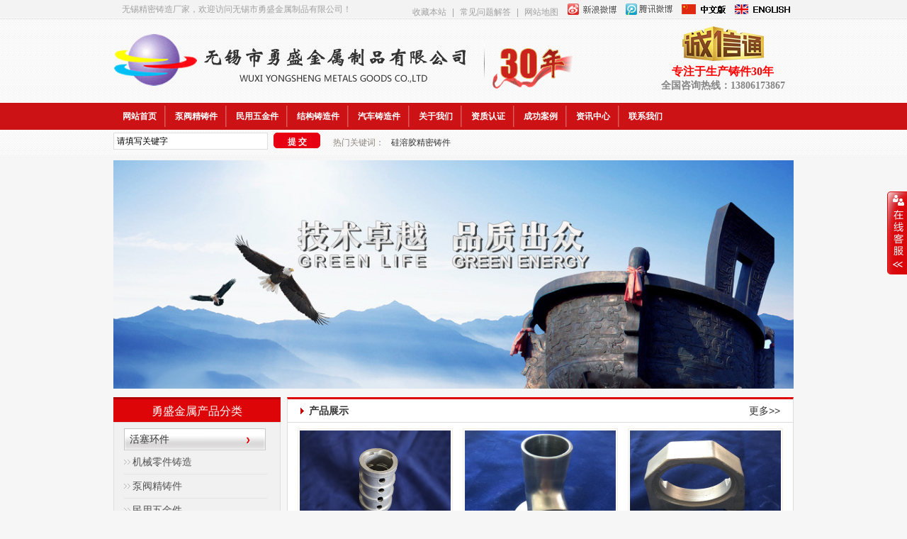

--- FILE ---
content_type: text/html
request_url: http://wxyszj.cn/Product.asp?ClassID=123&BigClassName=%E6%B4%BB%E5%A1%9E%E7%8E%AF%E4%BB%B6
body_size: 6708
content:

<!DOCTYPE HTML PUBLIC "-//W3C//DTD HTML 4.01 Transitional//EN" "http://www.w3c.org/TR/1999/REC-html401-19991224/loose.dtd">
<HTML xmlns="http://www.w3.org/1999/xhtml">
<HEAD>
<title>精密铸造|硅溶胶精密铸造|不锈钢精铸件|无锡勇盛精密铸造有限公司</title>
<meta name="keywords" content="精密铸造|硅溶胶精密铸造|不锈钢精铸件|不锈钢精密铸造|不锈钢铸件|无锡勇盛精密铸造有限公司" />
<meta name="description" content="无锡勇盛精密铸造拥有消失模铸造和硅溶胶精密铸造两大生产线及金加工生产线,主营精密铸造,硅溶胶精密铸造,不锈钢精铸件,不锈钢铸件咨询电话:13806173867" />
<META content="text/html; charset=gb2312" http-equiv=Content-Type />
<LINK rel="Shortcut Icon" href="images/favicon.ico" />
<LINK rel=Bookmark href="images/favicon.ico" />
<LINK rel=stylesheet href="images/common.css" />
<LINK rel=stylesheet href="images/index.css" />
<SCRIPT type=text/javascript src="images/jquery.min.js"></SCRIPT>
<SCRIPT type=text/javascript src="images/jquery.SuperSlide.js"></SCRIPT>
<SCRIPT type=text/javascript src="images/jquery.kxbdmarquee.js"></SCRIPT>
<META name=GENERATOR content="MSHTML 8.00.6001.23588" />
</HEAD>
<BODY>
<script language="JavaScript"> 
<!-- 
var flag=false; 
function DrawImage(ImgD){ 
 var image=new Image(); 
 image.src=ImgD.src; 
 if(image.width>0 && image.height>0){ 
  flag=true; 
  if(image.width/image.height>= 213/160){ 
   if(image.width>213){
    ImgD.width=213; 
    ImgD.height=(image.height*213)/image.width; 
   }else{ 
    ImgD.width=image.width;
    ImgD.height=image.height; 
   } 
  } 
  else{ 
   if(image.height>160){
    ImgD.height=160; 
    ImgD.width=(image.width*160)/image.height; 
   }else{ 
    ImgD.width=image.width;
    ImgD.height=image.height; 
   } 
  } 
 }
}
//--> 
</script>
<DIV style="FONT-SIZE: 12px" class=headers>
<DIV class=header>
<DIV class=top><SPAN>无锡精密铸造厂家，欢迎访问无锡市勇盛金属制品有限公司！</SPAN> 
<P><SPAN><A onclick="AddFavorite(document.location.href, document.title)" 
href="http://www.cnwxyszj.com/#" rel=nofollow>收藏本站</A> | <A title=常见问题解答 
href="problem.asp">常见问题解答</A> | 
<a title="网站地图" target="_blank" href="sitemap.asp">网站地图</a> <A 
style="FONT-SIZE: 12px" 
href="javascript:void((function(s,d,e){try{}catch(e){}var f='http://v.t.sina.com.cn/share/share.php?',u=d.location.href,p=['url=',e(u),'&amp;title=',e(d.title),'&amp;appkey=1392530042'].join('');function a(){if(!window.open([f,p].join(''),'mb',['toolbar=0,status=0,resizable=1,width=620,height=450,left=',(s.width-620)/2,',top=',(s.height-450)/2].join('')))u.href=[f,p].join('');};if(/Firefox/.test(navigator.userAgent)){setTimeout(a,0)}else{a()}})(screen,document,encodeURIComponent));" 
rel=nofollow><IMG title=分享到新浪微博 alt=分享到新浪微博 src="images/ico1.gif"></A> <A 
onclick="{ var _t = encodeURI(document.title);  var _url = encodeURI(window.location); var _appkey = '333cf198acc94876a684d043a6b48e14'; var _site = encodeURI; var _pic = ''; var _u = 'http://v.t.qq.com/share/share.php?title='+_t+'&amp;url='+_url+'&amp;appkey='+_appkey+'&amp;site='+_site+'&amp;pic='+_pic; window.open( _u,'分享到腾讯微博', 'width=700, height=580, top=180, left=320, toolbar=no, menubar=no, scrollbars=no, location=yes, resizable=no, status=no' );  };" 
href="javascript:void(0)" rel=nofollow><IMG title=分享到腾讯微博 alt=分享到腾讯微博 
src="images/ico2.gif"></A> <A href="index.asp"><IMG src="images/cn.gif"></A> <A href="en/index.asp"><IMG src="images/en.gif"></A> </SPAN></P></DIV>
<DIV class=logo>
<P class=logo_img><A title=无锡市勇盛金属制品有限公司 href="http://www.cnwxyszj.com/"><IMG 
alt=logo src="images/logo.png"></A> </P>
<P class=logo_tel><SPAN><IMG src="images/chengxin.png"><BR>专注于生产铸件30年</SPAN> 
<BR>全国咨询热线：13806173867</P>
<DIV class=clear></DIV></DIV>
<UL class=nav>
  <LI ><A title=首页 href="index.asp">网站首页</A> </LI>
  <LI ><A title=泵阀精铸件 href="product1.asp">泵阀精铸件</A> </LI>
  <LI ><A title=民用五金件 href="product2.asp">民用五金件</A> </LI>
  <LI ><A title=结构铸造件 href="product3.asp">结构铸造件</A> </LI>
  <LI ><A title=汽车铸造件 href="product4.asp">汽车铸造件</A> </LI>
  <LI ><A title=关于我们 href="about.asp">关于我们</A> </LI>
  <LI ><A title=资质认证 href="zzzs.asp">资质认证</A> </LI>
  <LI ><A title=成功案例 href="case.asp">成功案例</A> </LI>
  <LI ><A title=资讯中心 href="news.asp">资讯中心</A> </LI>
  <LI  class="lastone"><A title=联系我们 href="contact.asp">联系我们</A> </LI></UL>
<DIV class=clear></DIV>
<DIV class=search>
<FORM id=keyword_search_form method=post action=search.asp>
<P class="ss1 fl"><INPUT onblur="if(this.value=='')this.value='请填写关键字';" 
id=keyword_search_txt class="search_text fl" 
onfocus="if(this.value=='请填写关键字')this.value='';" value=请填写关键字 maxLength=60 
name=keyword> 
<INPUT id=keyword_search_button class="fl search_btn" value="提 交" type=submit> 
</P></FORM>
<P class=ss2>热门关键词： <A title=硅溶胶精密铸件 href="tag.asp" target=_blank>硅溶胶精密铸件</A> 
</P></DIV></DIV></DIV>
<DIV class=clear></DIV>
<DIV class="common inner_banner"><IMG title=page_banner alt=page_banner 
src="images/banner_honor.jpg"> </DIV>
<DIV class=clear></DIV>
<DIV class=product_content>
<DIV class=index_product_left>
<H1 class=product_tit><A title=勇盛金属通产品分类 
href="product.asp">勇盛金属产品分类</A></H1>
<DL class=index_product_class>
  
  <DT><a href="Product.asp?ClassID=117&BigClassName=活塞环件">活塞环件</a></DT>
  
  <DD><a href="Product.asp?ClassID=123&BigClassName=活塞环件">机械零件铸造</a></DD>
  
  <DD><a href="Product.asp?ClassID=124&BigClassName=活塞环件">泵阀精铸件</a></DD>
  
  <DD><a href="Product.asp?ClassID=125&BigClassName=活塞环件">民用五金件</a></DD>
  
  <DD><a href="Product.asp?ClassID=126&BigClassName=活塞环件">结构铸造件</a></DD>
  
  <DD><a href="Product.asp?ClassID=127&BigClassName=活塞环件">汽车铸造件</a></DD>
  
  <DT><a href="Product.asp?ClassID=118&BigClassName=加工件">加工件</a></DT>
  
  <DD><a href="Product.asp?ClassID=128&BigClassName=加工件">汽车零件铸造件</a></DD>
  
  <DD><a href="Product.asp?ClassID=129&BigClassName=加工件">结构精密铸造件</a></DD>
  
  <DD><a href="Product.asp?ClassID=130&BigClassName=加工件">民用五金铸造件</a></DD>
  
  <DD><a href="Product.asp?ClassID=131&BigClassName=加工件">泵阀类精密铸造件</a></DD>
  
  <DD><a href="Product.asp?ClassID=132&BigClassName=加工件">机械零件铸造件</a></DD>
  
  <DT><a href="Product.asp?ClassID=119&BigClassName=五金件">五金件</a></DT>
  
  <DD><a href="Product.asp?ClassID=133&BigClassName=五金件">汽车零件精密铸造</a></DD>
  
  <DD><a href="Product.asp?ClassID=134&BigClassName=五金件">结构件精密铸造</a></DD>
  
  <DD><a href="Product.asp?ClassID=135&BigClassName=五金件">民用五金铸造件</a></DD>
  
  <DD><a href="Product.asp?ClassID=136&BigClassName=五金件">泵阀零件精密铸造</a></DD>
  
  <DD><a href="Product.asp?ClassID=137&BigClassName=五金件">机械零件精密铸造</a></DD>
  
  <DT><a href="Product.asp?ClassID=120&BigClassName=阀门、泵体类">阀门、泵体类</a></DT>
  
  <DD><a href="Product.asp?ClassID=138&BigClassName=阀门、泵体类">汽车零件铸造件</a></DD>
  
  <DD><a href="Product.asp?ClassID=139&BigClassName=阀门、泵体类">结构精密铸造件</a></DD>
  
  <DD><a href="Product.asp?ClassID=140&BigClassName=阀门、泵体类">民用五金铸造件</a></DD>
  
  <DD><a href="Product.asp?ClassID=141&BigClassName=阀门、泵体类">泵阀零件精密铸造</a></DD>
  
  <DD><a href="Product.asp?ClassID=142&BigClassName=阀门、泵体类">机械零件铸造件</a></DD>
  
</DL>
<H1 class=product_tit><A title=联系我们 href="contact.asp">联系我们</A></H1>
<DL class=index_product_class>
<p style="line-height:24px;margin-top:0px;margin-bottom:0px;margin-left:0px;">
	<span style="line-height:2;font-size:16px;">联系人：陆志勇 总经理</span> 
</p>
<p style="line-height:24px;margin-top:0px;margin-bottom:0px;margin-left:0px;">
	<span style="font-size:16px;"><span style="line-height:2;font-size:16px;"><strong>销售热线：13806173867</strong></span></span> 
</p>
<p style="line-height:24px;margin-top:0px;margin-bottom:0px;margin-left:0px;">
	<span style="line-height:2;font-size:16px;">公司电话:0510-68916532</span><br />
<span style="line-height:2;font-size:16px;">公司传真:0510-68916533</span><br />
<span style="line-height:2;font-size:16px;">邮箱:lyzz@vip.163.com </span><br />
<span style="line-height:2;font-size:16px;">邮箱:caochuantou@163.com</span> 
</p>
<p style="line-height:24px;margin-top:0px;margin-bottom:0px;margin-left:0px;">
	网址：<a href="http://www.wxyszj.cn" style="font-size:16px;">http://www.wxyszj.cn</a> 
</p>
<p>
	<span style="white-space:normal;line-height:2;font-size:16px;">地址：无锡市梅村工业园区锡群路38号</span><span style="line-height:2;font-size:16px;"></span> 
</p>
<p>
	<br />
</p>
</DL>
</DIV>
<DL class=index_product_right1>
  <DT><SPAN class=i_p_new_title><A href="#">产品展示</A></SPAN><SPAN 
  class=i_more><A title=更多 
  href="#">更多&gt;&gt;</A></SPAN>
  <DIV class=clear></DIV></DT>
  <div align="center">
		<table border="0" cellpadding="0" cellspacing="0" width="98%">
			<tr>
				<td align=left valign=top class="abouttxt">
				<table width="100%" border="0" align="center" cellpadding="0" cellspacing="0">
        <tr>
          <td colspan="2" height="8"></td>
        </tr>
        <tr>

          <td width="33%" valign=top>
			<div align="center">
				<table width="213px" border="0" cellspacing="0" cellpadding="0">
            <tr>
              <td align="center" class="innerPic" height=160 width="213px">
              <a href="productshow.asp?id=851" target="_blank" title=""><img src="UploadFiles/20238181326429562.jpg" width="213" height="160" border="0" alt=""></a></td>
            </tr>
            <tr>
              <td align="center" height="24" style="text-align: center">
              <a href="productshow.asp?id=851" target="_blank" title="">精密铸造</a>
              </td>
            </tr>
          </table></div>
</td>

          <td width="33%" valign=top>
			<div align="center">
				<table width="213px" border="0" cellspacing="0" cellpadding="0">
            <tr>
              <td align="center" class="innerPic" height=160 width="213px">
              <a href="productshow.asp?id=835" target="_blank" title=""><img src="UploadFiles/2020811961934148.jpg" width="213" height="160" border="0" alt=""></a></td>
            </tr>
            <tr>
              <td align="center" height="24" style="text-align: center">
              <a href="productshow.asp?id=835" target="_blank" title="">不锈钢精密铸造</a>
              </td>
            </tr>
          </table></div>
</td>

          <td width="33%" valign=top>
			<div align="center">
				<table width="213px" border="0" cellspacing="0" cellpadding="0">
            <tr>
              <td align="center" class="innerPic" height=160 width="213px">
              <a href="productshow.asp?id=834" target="_blank" title=""><img src="UploadFiles/2020811945931497.jpg" width="213" height="160" border="0" alt=""></a></td>
            </tr>
            <tr>
              <td align="center" height="24" style="text-align: center">
              <a href="productshow.asp?id=834" target="_blank" title="">不锈钢精密铸造</a>
              </td>
            </tr>
          </table></div>
</td>
</tr><tr><td colspan="3"></td></tr><tr>
          <td width="33%" valign=top>
			<div align="center">
				<table width="213px" border="0" cellspacing="0" cellpadding="0">
            <tr>
              <td align="center" class="innerPic" height=160 width="213px">
              <a href="productshow.asp?id=833" target="_blank" title=""><img src="UploadFiles/2020811942997162.jpg" width="213" height="160" border="0" alt=""></a></td>
            </tr>
            <tr>
              <td align="center" height="24" style="text-align: center">
              <a href="productshow.asp?id=833" target="_blank" title="">硅溶胶精密铸件</a>
              </td>
            </tr>
          </table></div>
</td>

          <td width="33%" valign=top>
			<div align="center">
				<table width="213px" border="0" cellspacing="0" cellpadding="0">
            <tr>
              <td align="center" class="innerPic" height=160 width="213px">
              <a href="productshow.asp?id=832" target="_blank" title=""><img src="UploadFiles/2020811941217160.jpg" width="213" height="160" border="0" alt=""></a></td>
            </tr>
            <tr>
              <td align="center" height="24" style="text-align: center">
              <a href="productshow.asp?id=832" target="_blank" title="">不锈钢精铸件</a>
              </td>
            </tr>
          </table></div>
</td>

          <td width="33%" valign=top>
			<div align="center">
				<table width="213px" border="0" cellspacing="0" cellpadding="0">
            <tr>
              <td align="center" class="innerPic" height=160 width="213px">
              <a href="productshow.asp?id=831" target="_blank" title=""><img src="UploadFiles/2020811934174479.jpg" width="213" height="160" border="0" alt=""></a></td>
            </tr>
            <tr>
              <td align="center" height="24" style="text-align: center">
              <a href="productshow.asp?id=831" target="_blank" title="">精密铸造</a>
              </td>
            </tr>
          </table></div>
</td>
</tr><tr><td colspan="3"></td></tr><tr>
          <td width="33%" valign=top>
			<div align="center">
				<table width="213px" border="0" cellspacing="0" cellpadding="0">
            <tr>
              <td align="center" class="innerPic" height=160 width="213px">
              <a href="productshow.asp?id=755" target="_blank" title="无锡精密铸造"><img src="UploadFiles/201610249484283338.jpg" width="213" height="160" border="0" alt="无锡精密铸造"></a></td>
            </tr>
            <tr>
              <td align="center" height="24" style="text-align: center">
              <a href="productshow.asp?id=755" target="_blank" title="无锡精密铸造">无锡精密铸造</a>
              </td>
            </tr>
          </table></div>
</td>

          <td width="33%" valign=top>
			<div align="center">
				<table width="213px" border="0" cellspacing="0" cellpadding="0">
            <tr>
              <td align="center" class="innerPic" height=160 width="213px">
              <a href="productshow.asp?id=741" target="_blank" title="不锈钢精铸件"><img src="UploadFiles/2016625237952125.jpg" width="213" height="160" border="0" alt="不锈钢精铸件"></a></td>
            </tr>
            <tr>
              <td align="center" height="24" style="text-align: center">
              <a href="productshow.asp?id=741" target="_blank" title="不锈钢精铸件">不锈钢精铸件</a>
              </td>
            </tr>
          </table></div>
</td>

          <td width="33%" valign=top>
			<div align="center">
				<table width="213px" border="0" cellspacing="0" cellpadding="0">
            <tr>
              <td align="center" class="innerPic" height=160 width="213px">
              <a href="productshow.asp?id=724" target="_blank" title="无锡精密铸造"><img src="UploadFiles/20166252256822609.jpg" width="213" height="160" border="0" alt="无锡精密铸造"></a></td>
            </tr>
            <tr>
              <td align="center" height="24" style="text-align: center">
              <a href="productshow.asp?id=724" target="_blank" title="无锡精密铸造">无锡精密铸造</a>
              </td>
            </tr>
          </table></div>
</td>
</tr><tr><td colspan="3"></td></tr><tr>
          <td width="33%" valign=top>
			<div align="center">
				<table width="213px" border="0" cellspacing="0" cellpadding="0">
            <tr>
              <td align="center" class="innerPic" height=160 width="213px">
              <a href="productshow.asp?id=723" target="_blank" title="不锈钢精密铸件"><img src="UploadFiles/2016127110674831.jpg" width="213" height="160" border="0" alt="不锈钢精密铸件"></a></td>
            </tr>
            <tr>
              <td align="center" height="24" style="text-align: center">
              <a href="productshow.asp?id=723" target="_blank" title="不锈钢精密铸件">不锈钢精密铸件</a>
              </td>
            </tr>
          </table></div>
</td>

          <td width="33%" valign=top>
			<div align="center">
				<table width="213px" border="0" cellspacing="0" cellpadding="0">
            <tr>
              <td align="center" class="innerPic" height=160 width="213px">
              <a href="productshow.asp?id=717" target="_blank" title="精密铸造工艺"><img src="UploadFiles/201510162232639963.jpg" width="213" height="160" border="0" alt="精密铸造工艺"></a></td>
            </tr>
            <tr>
              <td align="center" height="24" style="text-align: center">
              <a href="productshow.asp?id=717" target="_blank" title="精密铸造工艺">精密铸造工艺</a>
              </td>
            </tr>
          </table></div>
</td>

          <td width="33%" valign=top>
			<div align="center">
				<table width="213px" border="0" cellspacing="0" cellpadding="0">
            <tr>
              <td align="center" class="innerPic" height=160 width="213px">
              <a href="productshow.asp?id=716" target="_blank" title="硅溶胶铸造"><img src="UploadFiles/201510162231952034.jpg" width="213" height="160" border="0" alt="硅溶胶铸造"></a></td>
            </tr>
            <tr>
              <td align="center" height="24" style="text-align: center">
              <a href="productshow.asp?id=716" target="_blank" title="硅溶胶铸造">硅溶胶铸造</a>
              </td>
            </tr>
          </table></div>
</td>
</tr><tr><td colspan="3"></td></tr><tr>
          <td width="33%" valign=top>
			<div align="center">
				<table width="213px" border="0" cellspacing="0" cellpadding="0">
            <tr>
              <td align="center" class="innerPic" height=160 width="213px">
              <a href="productshow.asp?id=715" target="_blank" title="无锡精密铸造"><img src="UploadFiles/2015101622301890050.jpg" width="213" height="160" border="0" alt="无锡精密铸造"></a></td>
            </tr>
            <tr>
              <td align="center" height="24" style="text-align: center">
              <a href="productshow.asp?id=715" target="_blank" title="无锡精密铸造">无锡精密铸造</a>
              </td>
            </tr>
          </table></div>
</td>

          <td width="33%" valign=top>
			<div align="center">
				<table width="213px" border="0" cellspacing="0" cellpadding="0">
            <tr>
              <td align="center" class="innerPic" height=160 width="213px">
              <a href="productshow.asp?id=691" target="_blank" title="机械零件铸件"><img src="UploadFiles/2015101621223815867.jpg" width="213" height="160" border="0" alt="机械零件铸件"></a></td>
            </tr>
            <tr>
              <td align="center" height="24" style="text-align: center">
              <a href="productshow.asp?id=691" target="_blank" title="机械零件铸件">机械零件铸件</a>
              </td>
            </tr>
          </table></div>
</td>

          <td width="33%" valign=top>
			<div align="center">
				<table width="213px" border="0" cellspacing="0" cellpadding="0">
            <tr>
              <td align="center" class="innerPic" height=160 width="213px">
              <a href="productshow.asp?id=690" target="_blank" title="机械零件铸件"><img src="UploadFiles/2015101621204166816.jpg" width="213" height="160" border="0" alt="机械零件铸件"></a></td>
            </tr>
            <tr>
              <td align="center" height="24" style="text-align: center">
              <a href="productshow.asp?id=690" target="_blank" title="机械零件铸件">机械零件铸件</a>
              </td>
            </tr>
          </table></div>
</td>
</tr><tr><td colspan="3"></td></tr><tr>
          <td width="33%" valign=top>
			<div align="center">
				<table width="213px" border="0" cellspacing="0" cellpadding="0">
            <tr>
              <td align="center" class="innerPic" height=160 width="213px">
              <a href="productshow.asp?id=678" target="_blank" title="医疗阀精铸件"><img src="UploadFiles/201510111824711751.jpg" width="213" height="160" border="0" alt="医疗阀精铸件"></a></td>
            </tr>
            <tr>
              <td align="center" height="24" style="text-align: center">
              <a href="productshow.asp?id=678" target="_blank" title="医疗阀精铸件">医疗阀精铸件</a>
              </td>
            </tr>
          </table></div>
</td>
<tr align="center"><td colspan="3">共有：<font color='#ff0000'><strong>16</strong></font>条&nbsp;每页显示：<strong>18</strong>条&nbsp;&nbsp;&nbsp;[首页]&nbsp;[上一页]&nbsp;[下一页]&nbsp;[尾页]&nbsp;&nbsp;&nbsp;页次：<strong>1</strong>/1页&nbsp;转到：<select name="Page" onchange="javascript:window.location='?classid=123&BigClassName=娲诲鐜欢&keyword=&Page='+this.options[this.selectedIndex].value+'';"><option value="1" selected>1</option></select>&nbsp;&nbsp;</td></tr>
        </tr>
      </table>
				</td>
			</tr>
		</table>
	</div>
  </DL></DIV>
<DIV class=clear></DIV>
<DIV class=footer>
<P style="padding-top:10px"><A title=### href="about.asp">关于我们</A> | <A 
title=常见问题解答 href="problem.asp">常见问题解答</A> 
| <A title=联系勇盛金属 href="contact.asp">联系勇盛金属</A> | 
<a title="站点地图" target="_blank" href="sitemap.asp">站点地图</a>
<BR>
<DIV style="POSITION: relative">
<DIV style="POSITION: absolute; TOP: -20px; RIGHT: 8%"><IMG 
src="images/qrcode.jpg"> </DIV></DIV>
<P>企业分站：

<a href="index.asp?diqu=15">苏州</a> | 

<a href="index.asp?diqu=16">辽宁</a> | 

<a href="index.asp?diqu=17">安徽</a> | 

<a href="index.asp?diqu=18">浙江</a> | 

<a href="index.asp?diqu=19">江苏</a> | 

<a href="index.asp?diqu=20">上海</a> | 

<a href="index.asp?diqu=21">河北</a> | 

<a href="index.asp?diqu=22">天津</a> | 

<a href="index.asp?diqu=23">山东</a> | 
</P>
<P class=content>
<p style="text-align:center;">
	<span>无锡市勇盛金属制品有限公司版权所有Copyright &#169; 2020-2023&nbsp; &nbsp;网址：www.wxyszj.cn&nbsp; 不锈钢精铸件、硅溶胶精铸件、精密铸造&nbsp; 技术支持：<a href="http://www.xnw178.com" target="_blank">锡牛网络&nbsp; </a><a href="https://beian.miit.gov.cn" target="_blank">苏ICP备2020048988-1</a></span> <script type="text/javascript">var cnzz_protocol = (("https:" == document.location.protocol) ? " https://" : " http://");document.write(unescape("%3Cspan id='cnzz_stat_icon_1256576765'%3E%3C/span%3E%3Cscript src='" + cnzz_protocol + "s4.cnzz.com/stat.php%3Fid%3D1256576765%26show%3Dpic' type='text/javascript'%3E%3C/script%3E"));</script>
</P>
<DIV class=clear></DIV></DIV>
<DIV id=online_qq_layer>
<DIV id=online_qq_tab><A style="DISPLAY: block" id=floatShow 
href="javascript:void(0);">收缩</A> <A style="DISPLAY: none" id=floatHide 
href="javascript:void(0);">展开</A> </DIV>
<DIV id=onlineService>
<DIV class=onlineMenu>
<H3 class=tQQ>QQ在线客服</H3>
<UL>
  <LI class="tli zixun">客户咨询 </LI>
  <LI><A 
  href="http://wpa.qq.com/msgrd?V=1&amp;Uin=524902812&amp;Site=网站客服&amp;Menu=yes" 
  target=blank><IMG border=0 alt=点击这里给我发消息 src="images/button_old_11.gif"></A> 
  </LI>
  <LI><A 
  href="http://wpa.qq.com/msgrd?V=1&amp;Uin=57640233&amp;Site=网站客服&amp;Menu=yes" 
  target=blank><IMG border=0 alt=点击这里给我发消息 
  src="images/button_old_11(1).gif"></A> </LI>
  <LI class="tli fufei">技术咨询 </LI>
  <LI class=last><A 
  href="http://wpa.qq.com/msgrd?V=1&amp;Uin=89305147&amp;Site=网站客服&amp;Menu=yes" 
  target=blank><IMG border=0 alt=点击这里给我发消息 
  src="images/button_old_11(2).gif"></A> </LI></UL></DIV>
<DIV id=close_qq class=btmbg>点击隐藏</DIV></DIV></DIV>
<SCRIPT language=javascript src="images/common.js"></SCRIPT>
</BODY></HTML>

--- FILE ---
content_type: text/css
request_url: http://wxyszj.cn/images/common.css
body_size: 5590
content:
HTML {
	PADDING-BOTTOM: 0px; BORDER-RIGHT-WIDTH: 0px; MARGIN: 0px; PADDING-LEFT: 0px; PADDING-RIGHT: 0px; BORDER-TOP-WIDTH: 0px; BORDER-BOTTOM-WIDTH: 0px; BORDER-LEFT-WIDTH: 0px; PADDING-TOP: 0px
}
BODY {
	PADDING-BOTTOM: 0px; BORDER-RIGHT-WIDTH: 0px; MARGIN: 0px; PADDING-LEFT: 0px; PADDING-RIGHT: 0px; BORDER-TOP-WIDTH: 0px; BORDER-BOTTOM-WIDTH: 0px; BORDER-LEFT-WIDTH: 0px; PADDING-TOP: 0px
}
DIV {
	PADDING-BOTTOM: 0px; BORDER-RIGHT-WIDTH: 0px; MARGIN: 0px; PADDING-LEFT: 0px; PADDING-RIGHT: 0px; BORDER-TOP-WIDTH: 0px; BORDER-BOTTOM-WIDTH: 0px; BORDER-LEFT-WIDTH: 0px; PADDING-TOP: 0px
}
SPAN {
	PADDING-BOTTOM: 0px; BORDER-RIGHT-WIDTH: 0px; MARGIN: 0px; PADDING-LEFT: 0px; PADDING-RIGHT: 0px; BORDER-TOP-WIDTH: 0px; BORDER-BOTTOM-WIDTH: 0px; BORDER-LEFT-WIDTH: 0px; PADDING-TOP: 0px
}
OBJECT {
	PADDING-BOTTOM: 0px; BORDER-RIGHT-WIDTH: 0px; MARGIN: 0px; PADDING-LEFT: 0px; PADDING-RIGHT: 0px; BORDER-TOP-WIDTH: 0px; BORDER-BOTTOM-WIDTH: 0px; BORDER-LEFT-WIDTH: 0px; PADDING-TOP: 0px
}
IFRAME {
	PADDING-BOTTOM: 0px; BORDER-RIGHT-WIDTH: 0px; MARGIN: 0px; PADDING-LEFT: 0px; PADDING-RIGHT: 0px; BORDER-TOP-WIDTH: 0px; BORDER-BOTTOM-WIDTH: 0px; BORDER-LEFT-WIDTH: 0px; PADDING-TOP: 0px
}
H1 {
	PADDING-BOTTOM: 0px; BORDER-RIGHT-WIDTH: 0px; MARGIN: 0px; PADDING-LEFT: 0px; PADDING-RIGHT: 0px; BORDER-TOP-WIDTH: 0px; BORDER-BOTTOM-WIDTH: 0px; BORDER-LEFT-WIDTH: 0px; PADDING-TOP: 0px
}
H2 {
	PADDING-BOTTOM: 0px; BORDER-RIGHT-WIDTH: 0px; MARGIN: 0px; PADDING-LEFT: 0px; PADDING-RIGHT: 0px; BORDER-TOP-WIDTH: 0px; BORDER-BOTTOM-WIDTH: 0px; BORDER-LEFT-WIDTH: 0px; PADDING-TOP: 0px
}
H3 {
	PADDING-BOTTOM: 0px; BORDER-RIGHT-WIDTH: 0px; MARGIN: 0px; PADDING-LEFT: 0px; PADDING-RIGHT: 0px; BORDER-TOP-WIDTH: 0px; BORDER-BOTTOM-WIDTH: 0px; BORDER-LEFT-WIDTH: 0px; PADDING-TOP: 0px
}
H4 {
	PADDING-BOTTOM: 0px; BORDER-RIGHT-WIDTH: 0px; MARGIN: 0px; PADDING-LEFT: 0px; PADDING-RIGHT: 0px; BORDER-TOP-WIDTH: 0px; BORDER-BOTTOM-WIDTH: 0px; BORDER-LEFT-WIDTH: 0px; PADDING-TOP: 0px
}
H5 {
	PADDING-BOTTOM: 0px; BORDER-RIGHT-WIDTH: 0px; MARGIN: 0px; PADDING-LEFT: 0px; PADDING-RIGHT: 0px; BORDER-TOP-WIDTH: 0px; BORDER-BOTTOM-WIDTH: 0px; BORDER-LEFT-WIDTH: 0px; PADDING-TOP: 0px
}
H6 {
	PADDING-BOTTOM: 0px; BORDER-RIGHT-WIDTH: 0px; MARGIN: 0px; PADDING-LEFT: 0px; PADDING-RIGHT: 0px; BORDER-TOP-WIDTH: 0px; BORDER-BOTTOM-WIDTH: 0px; BORDER-LEFT-WIDTH: 0px; PADDING-TOP: 0px
}
P {
	PADDING-BOTTOM: 0px; BORDER-RIGHT-WIDTH: 0px; MARGIN: 0px; PADDING-LEFT: 0px; PADDING-RIGHT: 0px; BORDER-TOP-WIDTH: 0px; BORDER-BOTTOM-WIDTH: 0px; BORDER-LEFT-WIDTH: 0px; PADDING-TOP: 0px
}
BLOCKQUOTE {
	PADDING-BOTTOM: 0px; BORDER-RIGHT-WIDTH: 0px; MARGIN: 0px; PADDING-LEFT: 0px; PADDING-RIGHT: 0px; BORDER-TOP-WIDTH: 0px; BORDER-BOTTOM-WIDTH: 0px; BORDER-LEFT-WIDTH: 0px; PADDING-TOP: 0px
}
PRE {
	PADDING-BOTTOM: 0px; BORDER-RIGHT-WIDTH: 0px; MARGIN: 0px; PADDING-LEFT: 0px; PADDING-RIGHT: 0px; BORDER-TOP-WIDTH: 0px; BORDER-BOTTOM-WIDTH: 0px; BORDER-LEFT-WIDTH: 0px; PADDING-TOP: 0px
}
A {
	PADDING-BOTTOM: 0px; BORDER-RIGHT-WIDTH: 0px; MARGIN: 0px; PADDING-LEFT: 0px; PADDING-RIGHT: 0px; BORDER-TOP-WIDTH: 0px; BORDER-BOTTOM-WIDTH: 0px; BORDER-LEFT-WIDTH: 0px; PADDING-TOP: 0px
}
ABBR {
	PADDING-BOTTOM: 0px; BORDER-RIGHT-WIDTH: 0px; MARGIN: 0px; PADDING-LEFT: 0px; PADDING-RIGHT: 0px; BORDER-TOP-WIDTH: 0px; BORDER-BOTTOM-WIDTH: 0px; BORDER-LEFT-WIDTH: 0px; PADDING-TOP: 0px
}
ACRONYM {
	PADDING-BOTTOM: 0px; BORDER-RIGHT-WIDTH: 0px; MARGIN: 0px; PADDING-LEFT: 0px; PADDING-RIGHT: 0px; BORDER-TOP-WIDTH: 0px; BORDER-BOTTOM-WIDTH: 0px; BORDER-LEFT-WIDTH: 0px; PADDING-TOP: 0px
}
ADDRESS {
	PADDING-BOTTOM: 0px; BORDER-RIGHT-WIDTH: 0px; MARGIN: 0px; PADDING-LEFT: 0px; PADDING-RIGHT: 0px; BORDER-TOP-WIDTH: 0px; BORDER-BOTTOM-WIDTH: 0px; BORDER-LEFT-WIDTH: 0px; PADDING-TOP: 0px
}
CODE {
	PADDING-BOTTOM: 0px; BORDER-RIGHT-WIDTH: 0px; MARGIN: 0px; PADDING-LEFT: 0px; PADDING-RIGHT: 0px; BORDER-TOP-WIDTH: 0px; BORDER-BOTTOM-WIDTH: 0px; BORDER-LEFT-WIDTH: 0px; PADDING-TOP: 0px
}
DEL {
	PADDING-BOTTOM: 0px; BORDER-RIGHT-WIDTH: 0px; MARGIN: 0px; PADDING-LEFT: 0px; PADDING-RIGHT: 0px; BORDER-TOP-WIDTH: 0px; BORDER-BOTTOM-WIDTH: 0px; BORDER-LEFT-WIDTH: 0px; PADDING-TOP: 0px
}
DFN {
	PADDING-BOTTOM: 0px; BORDER-RIGHT-WIDTH: 0px; MARGIN: 0px; PADDING-LEFT: 0px; PADDING-RIGHT: 0px; BORDER-TOP-WIDTH: 0px; BORDER-BOTTOM-WIDTH: 0px; BORDER-LEFT-WIDTH: 0px; PADDING-TOP: 0px
}
EM {
	PADDING-BOTTOM: 0px; BORDER-RIGHT-WIDTH: 0px; MARGIN: 0px; PADDING-LEFT: 0px; PADDING-RIGHT: 0px; BORDER-TOP-WIDTH: 0px; BORDER-BOTTOM-WIDTH: 0px; BORDER-LEFT-WIDTH: 0px; PADDING-TOP: 0px
}
IMG {
	PADDING-BOTTOM: 0px; BORDER-RIGHT-WIDTH: 0px; MARGIN: 0px; PADDING-LEFT: 0px; PADDING-RIGHT: 0px; BORDER-TOP-WIDTH: 0px; BORDER-BOTTOM-WIDTH: 0px; BORDER-LEFT-WIDTH: 0px; PADDING-TOP: 0px
}
Q {
	PADDING-BOTTOM: 0px; BORDER-RIGHT-WIDTH: 0px; MARGIN: 0px; PADDING-LEFT: 0px; PADDING-RIGHT: 0px; BORDER-TOP-WIDTH: 0px; BORDER-BOTTOM-WIDTH: 0px; BORDER-LEFT-WIDTH: 0px; PADDING-TOP: 0px
}
DL {
	PADDING-BOTTOM: 0px; BORDER-RIGHT-WIDTH: 0px; MARGIN: 0px; PADDING-LEFT: 0px; PADDING-RIGHT: 0px; BORDER-TOP-WIDTH: 0px; BORDER-BOTTOM-WIDTH: 0px; BORDER-LEFT-WIDTH: 0px; PADDING-TOP: 0px
}
DT {
	PADDING-BOTTOM: 0px; BORDER-RIGHT-WIDTH: 0px; MARGIN: 0px; PADDING-LEFT: 0px; PADDING-RIGHT: 0px; BORDER-TOP-WIDTH: 0px; BORDER-BOTTOM-WIDTH: 0px; BORDER-LEFT-WIDTH: 0px; PADDING-TOP: 0px
}
DD {
	PADDING-BOTTOM: 0px; BORDER-RIGHT-WIDTH: 0px; MARGIN: 0px; PADDING-LEFT: 0px; PADDING-RIGHT: 0px; BORDER-TOP-WIDTH: 0px; BORDER-BOTTOM-WIDTH: 0px; BORDER-LEFT-WIDTH: 0px; PADDING-TOP: 0px
}
OL {
	PADDING-BOTTOM: 0px; BORDER-RIGHT-WIDTH: 0px; MARGIN: 0px; PADDING-LEFT: 0px; PADDING-RIGHT: 0px; BORDER-TOP-WIDTH: 0px; BORDER-BOTTOM-WIDTH: 0px; BORDER-LEFT-WIDTH: 0px; PADDING-TOP: 0px
}
UL {
	PADDING-BOTTOM: 0px; BORDER-RIGHT-WIDTH: 0px; MARGIN: 0px; PADDING-LEFT: 0px; PADDING-RIGHT: 0px; BORDER-TOP-WIDTH: 0px; BORDER-BOTTOM-WIDTH: 0px; BORDER-LEFT-WIDTH: 0px; PADDING-TOP: 0px
}
LI {
	PADDING-BOTTOM: 0px; BORDER-RIGHT-WIDTH: 0px; MARGIN: 0px; PADDING-LEFT: 0px; PADDING-RIGHT: 0px; BORDER-TOP-WIDTH: 0px; BORDER-BOTTOM-WIDTH: 0px; BORDER-LEFT-WIDTH: 0px; PADDING-TOP: 0px
}
FIELDSET {
	PADDING-BOTTOM: 0px; BORDER-RIGHT-WIDTH: 0px; MARGIN: 0px; PADDING-LEFT: 0px; PADDING-RIGHT: 0px; BORDER-TOP-WIDTH: 0px; BORDER-BOTTOM-WIDTH: 0px; BORDER-LEFT-WIDTH: 0px; PADDING-TOP: 0px
}
FORM {
	PADDING-BOTTOM: 0px; BORDER-RIGHT-WIDTH: 0px; MARGIN: 0px; PADDING-LEFT: 0px; PADDING-RIGHT: 0px; BORDER-TOP-WIDTH: 0px; BORDER-BOTTOM-WIDTH: 0px; BORDER-LEFT-WIDTH: 0px; PADDING-TOP: 0px
}
LABEL {
	PADDING-BOTTOM: 0px; BORDER-RIGHT-WIDTH: 0px; MARGIN: 0px; PADDING-LEFT: 0px; PADDING-RIGHT: 0px; BORDER-TOP-WIDTH: 0px; BORDER-BOTTOM-WIDTH: 0px; BORDER-LEFT-WIDTH: 0px; PADDING-TOP: 0px
}
LEGEND {
	PADDING-BOTTOM: 0px; BORDER-RIGHT-WIDTH: 0px; MARGIN: 0px; PADDING-LEFT: 0px; PADDING-RIGHT: 0px; BORDER-TOP-WIDTH: 0px; BORDER-BOTTOM-WIDTH: 0px; BORDER-LEFT-WIDTH: 0px; PADDING-TOP: 0px
}
TABLE {
	PADDING-BOTTOM: 0px; BORDER-RIGHT-WIDTH: 0px; MARGIN: 0px; PADDING-LEFT: 0px; PADDING-RIGHT: 0px; BORDER-TOP-WIDTH: 0px; BORDER-BOTTOM-WIDTH: 0px; BORDER-LEFT-WIDTH: 0px; PADDING-TOP: 0px
}
CAPTION {
	PADDING-BOTTOM: 0px; BORDER-RIGHT-WIDTH: 0px; MARGIN: 0px; PADDING-LEFT: 0px; PADDING-RIGHT: 0px; BORDER-TOP-WIDTH: 0px; BORDER-BOTTOM-WIDTH: 0px; BORDER-LEFT-WIDTH: 0px; PADDING-TOP: 0px
}
TBODY {
	PADDING-BOTTOM: 0px; BORDER-RIGHT-WIDTH: 0px; MARGIN: 0px; PADDING-LEFT: 0px; PADDING-RIGHT: 0px; BORDER-TOP-WIDTH: 0px; BORDER-BOTTOM-WIDTH: 0px; BORDER-LEFT-WIDTH: 0px; PADDING-TOP: 0px
}
TFOOT {
	PADDING-BOTTOM: 0px; BORDER-RIGHT-WIDTH: 0px; MARGIN: 0px; PADDING-LEFT: 0px; PADDING-RIGHT: 0px; BORDER-TOP-WIDTH: 0px; BORDER-BOTTOM-WIDTH: 0px; BORDER-LEFT-WIDTH: 0px; PADDING-TOP: 0px
}
THEAD {
	PADDING-BOTTOM: 0px; BORDER-RIGHT-WIDTH: 0px; MARGIN: 0px; PADDING-LEFT: 0px; PADDING-RIGHT: 0px; BORDER-TOP-WIDTH: 0px; BORDER-BOTTOM-WIDTH: 0px; BORDER-LEFT-WIDTH: 0px; PADDING-TOP: 0px
}
TR {
	PADDING-BOTTOM: 0px; BORDER-RIGHT-WIDTH: 0px; MARGIN: 0px; PADDING-LEFT: 0px; PADDING-RIGHT: 0px; BORDER-TOP-WIDTH: 0px; BORDER-BOTTOM-WIDTH: 0px; BORDER-LEFT-WIDTH: 0px; PADDING-TOP: 0px
}
TH {
	PADDING-BOTTOM: 0px; BORDER-RIGHT-WIDTH: 0px; MARGIN: 0px; PADDING-LEFT: 0px; PADDING-RIGHT: 0px; BORDER-TOP-WIDTH: 0px; BORDER-BOTTOM-WIDTH: 0px; BORDER-LEFT-WIDTH: 0px; PADDING-TOP: 0px
}
TD {
	PADDING-BOTTOM: 0px; BORDER-RIGHT-WIDTH: 0px; MARGIN: 0px; PADDING-LEFT: 0px; PADDING-RIGHT: 0px; BORDER-TOP-WIDTH: 0px; BORDER-BOTTOM-WIDTH: 0px; BORDER-LEFT-WIDTH: 0px; PADDING-TOP: 0px
}
H1 {
	FONT-SIZE: 14px
}
H2 {
	FONT-SIZE: 14px
}
H3 {
	FONT-SIZE: 14px
}
H4 {
	FONT-SIZE: 14px
}
H5 {
	FONT-SIZE: 14px
}
H6 {
	FONT-SIZE: 14px
}
DL {
	LIST-STYLE-TYPE: none
}
DT {
	LIST-STYLE-TYPE: none
}
DD {
	LIST-STYLE-TYPE: none
}
OL {
	LIST-STYLE-TYPE: none
}
UL {
	LIST-STYLE-TYPE: none
}
LI {
	LIST-STYLE-TYPE: none
}
HTML {
	BACKGROUND: #f6f6f6
}
BODY {
	FONT-FAMILY: '宋体','Microsoft YaHei',Helvetica,Arial,'Helvetica Neue','Microsoft Yahei UI',SimHei,'宋体',simsun,sans-serif; COLOR: #000; FONT-SIZE: 14px
}
A {
	COLOR: #333; TEXT-DECORATION: none
}
A:focus {
	OUTLINE-WIDTH: 0px
}
A:hover {
	COLOR: #3366ff; TEXT-DECORATION: underline
}
A IMG {
	BORDER-RIGHT-WIDTH: 0px; BORDER-TOP-WIDTH: 0px; BORDER-BOTTOM-WIDTH: 0px; BORDER-LEFT-WIDTH: 0px
}
.vam {
	VERTICAL-ALIGN: middle
}
A.cur {
	COLOR: #0b48c4
}
.clear {
	PADDING-BOTTOM: 0px; LINE-HEIGHT: 0; MARGIN: 0px; PADDING-LEFT: 0px; PADDING-RIGHT: 0px; HEIGHT: 0px; CLEAR: both; FONT-SIZE: 0px; OVERFLOW: hidden; PADDING-TOP: 0px
}
.tr {
	TEXT-ALIGN: right
}
.tl {
	TEXT-ALIGN: left
}
.fl {
	FLOAT: left
}
.fr {
	FLOAT: right
}
SELECT {
	FONT: 99% arial,helvetica,clean,sans-serif
}
INPUT {
	FONT: 99% arial,helvetica,clean,sans-serif
}
BUTTON {
	FONT: 99% arial,helvetica,clean,sans-serif
}
TEXTAREA {
	FONT: 99% arial,helvetica,clean,sans-serif
}
BUTTON {
	FONT: 99% arial,helvetica,clean,sans-serif
}
.headers {
	BACKGROUND: url('head_bg.gif') repeat-x; HEIGHT: 218px; OVERFLOW: hidden
}
.header {
	MARGIN: 0px auto; WIDTH: 960px
}
.top {
	LINE-HEIGHT: 27px; PADDING-LEFT: 12px; HEIGHT: 27px; COLOR: #a1a1a1; OVERFLOW: hidden
}
.top P {
	FLOAT: right
}
.top SPAN {
	FLOAT: left
}
.top P A {
	PADDING-BOTTOM: 0px; LINE-HEIGHT: 24px; PADDING-LEFT: 5px; PADDING-RIGHT: 5px; COLOR: #a1a1a1; PADDING-TOP: 0px
}
.top P IMG {
	PADDING-TOP: 5px
}
.top P SPAN {
	LINE-HEIGHT: 27px; DISPLAY: inline-block
}
.logo {
	HEIGHT: 118px; OVERFLOW: hidden
}
.logo_img {
	MARGIN: 18px 0px 0px; FLOAT: left
}
.logo_tel {
	TEXT-ALIGN: center; TEXT-TRANSFORM: uppercase; FONT: bold 14px "微软雅黑"; FLOAT: right; COLOR: #848484; PADDING-TOP: 4px
}
.logo_tel SPAN {
	COLOR: #ff0000; FONT-SIZE: 16px
}
.nav LI {
	LINE-HEIGHT: 38px; BACKGROUND: url('menu_bg.gif') no-repeat right 50%; FLOAT: left; HEIGHT: 38px
}
.nav LI A:hover {
	DISPLAY: block; BACKGROUND: #3c3c3c; TEXT-DECORATION: none
}
.nav .cur A {
	DISPLAY: block; BACKGROUND: #3c3c3c; TEXT-DECORATION: none
}
.nav .lastone {
	BACKGROUND: none transparent scroll repeat 0% 0%
}
.nav LI A {
	PADDING-BOTTOM: 0px; PADDING-LEFT: 13px; PADDING-RIGHT: 13px; COLOR: #fff; FONT-WEIGHT: bold; PADDING-TOP: 0px
}
.search {
	LINE-HEIGHT: 28px; HEIGHT: 28px; OVERFLOW: hidden; PADDING-TOP: 4px
}
.search_text {
	BORDER-BOTTOM: #dedede 1px solid; BORDER-LEFT: #dedede 1px solid; PADDING-BOTTOM: 0px; LINE-HEIGHT: 22px; PADDING-LEFT: 4px; WIDTH: 212px; PADDING-RIGHT: 0px; DISPLAY: inline-block; HEIGHT: 22px; BORDER-TOP: #dedede 1px solid; MARGIN-RIGHT: 8px; BORDER-RIGHT: #dedede 1px solid; PADDING-TOP: 0px
}
.search_btn {
	BORDER-BOTTOM: #e60012 1px solid; TEXT-ALIGN: center; BORDER-LEFT: #e60012 1px solid; LINE-HEIGHT: 22px; WIDTH: 66px; BACKGROUND: #e60012; HEIGHT: 22px; COLOR: #fff; BORDER-TOP: #e60012 1px solid; CURSOR: pointer; FONT-WEIGHT: bold; BORDER-RIGHT: #e60012 1px solid; border-radius: 5px
}
.ss2 {
	MARGIN: 0px 0px 0px 18px; FLOAT: left; COLOR: #8d867d
}
.ss2 A {
	PADDING-BOTTOM: 0px; PADDING-LEFT: 7px; PADDING-RIGHT: 7px; COLOR: #333; PADDING-TOP: 0px
}
.banners {
	PADDING-BOTTOM: 6px; BACKGROUND: url('yin.jpg') no-repeat center bottom; 
}
.banner_content {
	MARGIN: 0px auto 14px; WIDTH: 100%
}
#banner {
	POSITION: relative; WIDTH: 100%
}
#full-screen-slider {
	POSITION: relative; WIDTH: 100% !important; FLOAT: left
}
#slides {
	POSITION: relative; PADDING-BOTTOM: 0px; LIST-STYLE-TYPE: none; MARGIN: 0px; PADDING-LEFT: 0px; WIDTH: 100% !important; PADDING-RIGHT: 0px; DISPLAY: block; PADDING-TOP: 0px
}
#slides LI {
	POSITION: absolute; PADDING-BOTTOM: 0px; LIST-STYLE-TYPE: none; MARGIN: 0px; PADDING-LEFT: 0px; WIDTH: 100% !important; PADDING-RIGHT: 0px; DISPLAY: block; PADDING-TOP: 0px
}
#slides LI A {
	TEXT-INDENT: -9999px; WIDTH: 100%; DISPLAY: block; HEIGHT: 100%
}
#pagination {
	Z-INDEX: 9900; POSITION: absolute; PADDING-BOTTOM: 5px; LIST-STYLE-TYPE: none; MARGIN: 0px; PADDING-LEFT: 0px; PADDING-RIGHT: 15px; DISPLAY: block; TOP: 280px; PADDING-TOP: 5px; LEFT: 50%
}
#pagination LI {
	LIST-STYLE-TYPE: none; WIDTH: 10px; DISPLAY: block; BACKGROUND: #fff; FLOAT: left; HEIGHT: 10px; MARGIN-LEFT: 15px; border-radius: 5px
}
#pagination LI A {
	PADDING-BOTTOM: 0px; TEXT-INDENT: -9999px; MARGIN: 0px; PADDING-LEFT: 0px; WIDTH: 100%; PADDING-RIGHT: 0px; DISPLAY: block; HEIGHT: 100%; PADDING-TOP: 0px
}
#pagination LI.current {
	BACKGROUND: #bb0a06
}
#banner .prev {
	POSITION: absolute; TEXT-INDENT: -9999px; WIDTH: 41px; DISPLAY: block; BACKGROUND: url(images/icon-slides.png) no-repeat 0px 0px; HEIGHT: 69px; TOP: 100px; CURSOR: pointer
}
#banner .next {
	POSITION: absolute; TEXT-INDENT: -9999px; WIDTH: 41px; DISPLAY: block; BACKGROUND: url(images/icon-slides.png) no-repeat 0px 0px; HEIGHT: 69px; TOP: 100px; CURSOR: pointer
}
#banner .prev {
	BACKGROUND-POSITION: -83px 0px; LEFT: 0px
}
#banner .next {
	BACKGROUND-POSITION: -124px 0px; RIGHT: 0px
}
#banner:hover .prev {
	BACKGROUND-POSITION: 0px 0px
}
#banner:hover .next {
	BACKGROUND-POSITION: -41px 0px
}
#slides IMG {
	WIDTH: 100%
}
#slides LI {
	TEXT-ALIGN: center
}
#banner .hd {
	POSITION: absolute; BOTTOM: 20px; LEFT: 20px
}
#banner .hd LI {
	TEXT-INDENT: -99999px; MARGIN: 0px 5px; WIDTH: 8px; DISPLAY: block; BACKGROUND: #ddd; FLOAT: left; HEIGHT: 8px; CURSOR: pointer; border-radius: 50%; box-shadow: 1px 1px 1px #999999
}
#banner .hd LI.on {
	BACKGROUND: #cc1214
}
.hezuo {
	MARGIN: 0px auto; WIDTH: 960px; OVERFLOW: hidden; PADDING-TOP: 12px
}
.hezuo H4 {
	DISPLAY: inline; FONT: italic 16px "微软雅黑"; FLOAT: left; HEIGHT: 40px; COLOR: #cc1214
}
.hezuo H4 SPAN {
	TEXT-TRANSFORM: uppercase; DISPLAY: block; FONT: 6px Arial; COLOR: #7f7f7f
}
.hezuo .hezuo_nr {
	POSITION: relative; WIDTH: 960px; BACKGROUND: url('hezuo_bg.gif') no-repeat 50% bottom; HEIGHT: 140px; OVERFLOW: hidden
}
.hezuo_nr .hd {
	PADDING-BOTTOM: 0px; PADDING-LEFT: 10px; PADDING-RIGHT: 10px; FLOAT: right; HEIGHT: 40px; OVERFLOW: hidden; PADDING-TOP: 0px
}
.hezuo_nr .hd .prev {
	MARGIN-TOP: 10px; WIDTH: 5px; DISPLAY: block; BACKGROUND: url('arrow.gif') no-repeat; FLOAT: right; HEIGHT: 9px; OVERFLOW: hidden; CURSOR: pointer; MARGIN-RIGHT: 5px
}
.hezuo_nr .hd .next {
	MARGIN-TOP: 10px; WIDTH: 5px; DISPLAY: block; BACKGROUND: url('arrow.gif') no-repeat; FLOAT: right; HEIGHT: 9px; OVERFLOW: hidden; CURSOR: pointer; MARGIN-RIGHT: 5px
}
.hezuo_nr .hd .next {
	BACKGROUND-POSITION: 0px -50px
}
.hezuo_nr .hd .prevStop {
	BACKGROUND-POSITION: -60px 0px
}
.hezuo_nr .hd .nextStop {
	BACKGROUND-POSITION: -60px -50px
}
.hezuo_nr .hd UL {
	MARGIN-TOP: 10px; ZOOM: 1; FLOAT: right; OVERFLOW: hidden
}
.hezuo_nr .hd UL LI {
	TEXT-INDENT: -999px; WIDTH: 9px; BACKGROUND: url('icoCircle.gif') no-repeat 0px -9px; FLOAT: left; HEIGHT: 9px; OVERFLOW: hidden; CURSOR: pointer; MARGIN-RIGHT: 5px
}
.hezuo_nr .hd UL LI.on {
	BACKGROUND-POSITION: 0px 0px
}
.hezuo_nr .bd {
	PADDING-BOTTOM: 10px; PADDING-LEFT: 10px; PADDING-RIGHT: 10px; FLOAT: left; PADDING-TOP: 6px
}
.hezuo_nr .bd UL {
	ZOOM: 1; OVERFLOW: hidden
}
.hezuo_nr .bd UL LI {
	TEXT-ALIGN: center; MARGIN: 0px 16px; FLOAT: left; OVERFLOW: hidden; _display: inline
}
.hezuo_nr .bd UL LI .pic {
	TEXT-ALIGN: center
}
.hezuo_nr .bd UL LI .pic IMG {
	BORDER-BOTTOM: #ccc 1px solid; BORDER-LEFT: #ccc 1px solid; PADDING-BOTTOM: 2px; PADDING-LEFT: 2px; WIDTH: 150px; PADDING-RIGHT: 2px; DISPLAY: block; HEIGHT: 70px; BORDER-TOP: #ccc 1px solid; BORDER-RIGHT: #ccc 1px solid; PADDING-TOP: 2px
}
.hezuo_nr .bd UL LI .pic A:hover IMG {
	BORDER-BOTTOM-COLOR: #999; BORDER-TOP-COLOR: #999; BORDER-RIGHT-COLOR: #999; BORDER-LEFT-COLOR: #999
}
.hezuo_nr .bd UL LI .title {
	LINE-HEIGHT: 24px
}
.product_content {
	MARGIN: 12px auto 0px; WIDTH: 960px
}
.index_product_left {
	WIDTH: 236px; FLOAT: left
}
H1.product_tit {
	TEXT-ALIGN: center; LINE-HEIGHT: 32px; BACKGROUND: #dd0508; HEIGHT: 32px; COLOR: #fff; BORDER-TOP: #b00002 3px solid
}
.product_tit A {
	FONT: 16px/33px "微软雅黑"; COLOR: #fff
}
.index_product_class {
	BORDER-BOTTOM: #dfdfdf 1px solid; BORDER-LEFT: #dfdfdf 1px solid; PADDING-BOTTOM: 10px; PADDING-LEFT: 14px; PADDING-RIGHT: 18px; BACKGROUND: #f1f1f1; OVERFLOW: hidden; BORDER-TOP: #dfdfdf 1px solid; BORDER-RIGHT: #dfdfdf 1px solid; PADDING-TOP: 0px
}
.index_product_class DT {
	LINE-HEIGHT: 31px; TEXT-INDENT: 8px; WIDTH: 100%; BACKGROUND: url('a.gif') no-repeat; HEIGHT: 31px; margin-left:0px; margin-right:0px; margin-top:12px; margin-bottom:0px
}
.index_product_class DD {
	BORDER-BOTTOM: 1px solid #e5e5e5; LINE-HEIGHT: 33px; TEXT-INDENT: 12px; BACKGROUND: url('index_product_bg.gif') no-repeat left center; HEIGHT: 33px
}
.index_product_class DD A {
	COLOR: #525252
}

.ad {
	MARGIN: 12px auto 0px; WIDTH: 960px; OVERFLOW: hidden
}
.ad .a_img {
	WIDTH: 960px
}
.customer {
	
}
.customer_left {
	BORDER-BOTTOM: #dbdbdb 1px solid; BORDER-LEFT: #dbdbdb 1px solid; WIDTH: 693px; BACKGROUND: #fff; FLOAT: left; BORDER-TOP: #dbdbdb 1px solid; BORDER-RIGHT: #dbdbdb 1px solid
}
.customer_left_head {
	BORDER-BOTTOM: 1px solid #dbdbdb; LINE-HEIGHT: 34px; WIDTH: 100%; BACKGROUND: url('title_h34_bg.gif') repeat-x; FLOAT: left
}
.i_c_l_top_a {
	MARGIN: 0px 0px 0px 18px; FLOAT: left
}
.morea {
	BACKGROUND: url('more.gif') no-repeat left center; FLOAT: right; HEIGHT: 34px; margin-left:0px; margin-right:12px; margin-top:0px; margin-bottom:0px
}
.morea A {
	WIDTH: 44px; DISPLAY: block; HEIGHT: 34px
}
.customer_left DL {
	BORDER-BOTTOM: #e5e5e5 1px dotted; PADDING-BOTTOM: 20px; PADDING-LEFT: 20px; PADDING-RIGHT: 20px; FLOAT: left; PADDING-TOP: 20px
}
.customer_left DL DT {
	FLOAT: left
}
.customer_left DL DD {
	PADDING-BOTTOM: 0px; LINE-HEIGHT: 20px; PADDING-LEFT: 20px; WIDTH: 430px; PADDING-RIGHT: 0px; FLOAT: left; COLOR: #333; PADDING-TOP: 0px
}
.customer_left DL DD P {
	HEIGHT: 100px; OVERFLOW: hidden
}
.customer_left DL DT A IMG {
	BORDER-BOTTOM: #cacaca 1px solid; BORDER-LEFT: #cacaca 1px solid; PADDING-BOTTOM: 1px; PADDING-LEFT: 1px; WIDTH: 174px; PADDING-RIGHT: 1px; HEIGHT: 144px; BORDER-TOP: #cacaca 1px solid; BORDER-RIGHT: #cacaca 1px solid; PADDING-TOP: 1px
}
.customer_left DL DD H4 A {
	LINE-HEIGHT: 24px
}
.customer_right {
	BORDER-BOTTOM: #dbdbdb 1px solid; BORDER-LEFT: #dbdbdb 1px solid; PADDING-BOTTOM: 5px; PADDING-LEFT: 0px; WIDTH: 256px; PADDING-RIGHT: 0px; BACKGROUND: #fff; FLOAT: right; BORDER-TOP: #dbdbdb 1px solid; BORDER-RIGHT: #dbdbdb 1px solid; PADDING-TOP: 0px; _padding: 0 0 0 0
}
.customer_right DL {
	TEXT-ALIGN: center; PADDING-BOTTOM: 10px; PADDING-LEFT: 10px; PADDING-RIGHT: 10px; PADDING-TOP: 10px
}
.company_right DL {
	TEXT-ALIGN: center; PADDING-BOTTOM: 10px; PADDING-LEFT: 10px; PADDING-RIGHT: 10px; PADDING-TOP: 10px
}
.customer_right DL DD {
	LINE-HEIGHT: 26px; MARGIN: 4px 0px 0px; BACKGROUND: #ebebeb; HEIGHT: 26px
}
.company_right DL DD {
	LINE-HEIGHT: 26px; MARGIN: 4px 0px 0px; BACKGROUND: #ebebeb; HEIGHT: 26px
}
.customer_right DL DT A IMG {
	HEIGHT: 142px
}
.company_right DL DT A IMG {
	HEIGHT: 142px
}
.index_company {
	
}
.company_left {
	BORDER-BOTTOM: #dbdbdb 1px solid; BORDER-LEFT: #dbdbdb 1px solid; PADDING-BOTTOM: 8px; PADDING-LEFT: 0px; WIDTH: 693px; PADDING-RIGHT: 0px; BACKGROUND: #fff; FLOAT: left; BORDER-TOP: #dbdbdb 1px solid; BORDER-RIGHT: #dbdbdb 1px solid; PADDING-TOP: 0px
}
.company_right {
	BORDER-BOTTOM: #dbdbdb 1px solid; BORDER-LEFT: #dbdbdb 1px solid; WIDTH: 256px; BACKGROUND: #fff; FLOAT: right; BORDER-TOP: #dbdbdb 1px solid; BORDER-RIGHT: #dbdbdb 1px solid
}
.company_left .company_dl {
	PADDING-BOTTOM: 8px; PADDING-LEFT: 20px; PADDING-RIGHT: 20px; PADDING-TOP: 8px
}
.company_left .company_dl DT {
	FLOAT: left
}
.company_left .company_dl DD {
	FLOAT: left
}
.company_left .company_dl DD {
	PADDING-BOTTOM: 0px; LINE-HEIGHT: 22px; PADDING-LEFT: 17px; PADDING-RIGHT: 0px; PADDING-TOP: 0px
}
.company_left .company_dl DT IMG {
	BORDER-BOTTOM: #ebebeb 1px solid; BORDER-LEFT: #ebebeb 1px solid; PADDING-BOTTOM: 4px; PADDING-LEFT: 4px; WIDTH: 225px; PADDING-RIGHT: 4px; HEIGHT: 232px; BORDER-TOP: #ebebeb 1px solid; BORDER-RIGHT: #ebebeb 1px solid; PADDING-TOP: 4px
}
.company_left .company_dl DD SPAN A {
	PADDING-BOTTOM: 10px; LINE-HEIGHT: 28px; PADDING-LEFT: 0px; PADDING-RIGHT: 0px; COLOR: #db0404; FONT-SIZE: 16px; FONT-WEIGHT: bold; PADDING-TOP: 10px
}
.company_left .company_dl DD P {
	TEXT-INDENT: 20px; MARGIN: 10px 0px 0px; WIDTH: 400px
}
.yuangong DT {
	TEXT-ALIGN: center; BACKGROUND: url('yuangong_w661_h6_bg.gif') no-repeat center 50%; 
}
.yuangong DT A {
	FONT-SIZE: 14px; FONT-WEIGHT: bold
}
.yuangong DD {
	MARGIN: 0px 0px 0px 14px; FLOAT: left
}
.yuangong DD SPAN A IMG {
	BORDER-BOTTOM: #dbdbdb 1px solid; BORDER-LEFT: #dbdbdb 1px solid; WIDTH: 119px; HEIGHT: 110px; BORDER-TOP: #dbdbdb 1px solid; BORDER-RIGHT: #dbdbdb 1px solid
}
.yuangong DD P {
	TEXT-ALIGN: center; LINE-HEIGHT: 22px; WIDTH: 119px; BACKGROUND: #e5e5e5; HEIGHT: 22px; OVERFLOW: hidden
}
.company_right DL {
	PADDING-BOTTOM: 17px; PADDING-LEFT: 10px; PADDING-RIGHT: 10px; PADDING-TOP: 17px
}
.company_right DL DD {
	BACKGROUND: none transparent scroll repeat 0% 0%
}
.equipment {
	BORDER-BOTTOM: #dbdbdb 1px solid; BORDER-LEFT: #dbdbdb 1px solid; MARGIN-TOP: 12px; BACKGROUND: #fff; BORDER-TOP: #dbdbdb 1px solid; BORDER-RIGHT: #dbdbdb 1px solid
}
.equipment_content {
	PADDING-BOTTOM: 8px; PADDING-LEFT: 25px; PADDING-RIGHT: 25px; OVERFLOW: hidden; PADDING-TOP: 8px
}
.equipment DL {
	MARGIN: 0px 0px 0px 14px; WIDTH: 210px; DISPLAY: inline; FLOAT: left; OVERFLOW: hidden
}
.equipment DL DT A IMG {
	BORDER-BOTTOM: #d3d3d3 1px solid; BORDER-LEFT: #d3d3d3 1px solid; PADDING-BOTTOM: 4px; PADDING-LEFT: 4px; WIDTH: 200px; PADDING-RIGHT: 4px; HEIGHT: 190px; BORDER-TOP: #d3d3d3 1px solid; BORDER-RIGHT: #d3d3d3 1px solid; PADDING-TOP: 4px
}
.equipment DL DD {
	TEXT-ALIGN: center; LINE-HEIGHT: 22px; BACKGROUND: #ebebeb; HEIGHT: 22px
}
.link {
	border:1px solid #dbdbdb; PADDING-BOTTOM: 0px; MARGIN-TOP: 12px; PADDING-LEFT: 13px; WIDTH: 945px; PADDING-RIGHT: 0px; BACKGROUND: url('link_bg_w_1_h_58.gif') repeat-x; HEIGHT: 42px; COLOR: #333; OVERFLOW: hidden; PADDING-TOP: 18px
}
.link IMG {
	FLOAT: left
}
.link P A {
	PADDING-BOTTOM: 0px; LINE-HEIGHT: 36px; PADDING-LEFT: 12px; PADDING-RIGHT: 12px; PADDING-TOP: 0px
}
.footer A {
	PADDING-BOTTOM: 0px; PADDING-LEFT: 16px; PADDING-RIGHT: 16px; COLOR: #fff; PADDING-TOP: 0px
}
.footer {
	TEXT-ALIGN: center; PADDING-BOTTOM: 0px; LINE-HEIGHT: 26px; PADDING-LEFT: 0px; PADDING-RIGHT: 0px; BACKGROUND: url('foot_head_bg_w_4_h_17.gif') repeat-x 50% top; COLOR: #fff; PADDING-TOP: 17px
}
.footer P {
	BACKGROUND: url('foot_bg_w_4_h_4.gif');
}
.footer P.content A {
	PADDING-BOTTOM: 0px; PADDING-LEFT: 4px; PADDING-RIGHT: 4px; PADDING-TOP: 0px
}
.footer P.content {
	PADDING-BOTTOM: 8px; PADDING-LEFT: 0px; PADDING-RIGHT: 0px; PADDING-TOP: 0px
}
.common_bar {
	BORDER-BOTTOM: #e0dede 1px solid; BORDER-LEFT: #e0dede 1px solid; LINE-HEIGHT: 30px; TEXT-INDENT: 20px; BACKGROUND: #eeeeee; COLOR: #333; BORDER-TOP: #e0dede 1px solid; BORDER-RIGHT: #e0dede 1px solid; border-radius: 4px
}
.common_bar A {
	PADDING-BOTTOM: 0px; PADDING-LEFT: 4px; PADDING-RIGHT: 4px; PADDING-TOP: 0px
}
.common_bar H2 {
	DISPLAY: inline; FONT-WEIGHT: normal
}
#totop {
	Z-INDEX: 999; POSITION: fixed; WIDTH: 71px; BOTTOM: 40px; DISPLAY: none; CURSOR: pointer; RIGHT: 10px
}
* HTML #totop {
	POSITION: absolute; DISPLAY: none; ; TOP: expression(eval(document.documentElement.scrollTop+document.documentElement.clientHeight)-112+"px"); CURSOR: pointer; RIGHT: 10px
}
#totop A {
	TEXT-ALIGN: center; WIDTH: 71px; DISPLAY: block; BACKGROUND: url('toTop.gif') no-repeat; HEIGHT: 24px; COLOR: #888; PADDING-TOP: 48px
}
#totop A.cur {
	BACKGROUND-POSITION: -88px 0px; COLOR: #cc1214; TEXT-DECORATION: none
}
#online_qq_tab A {
	BACKGROUND: url('float_s.gif') no-repeat; 
}
.onlineMenu H3 {
	BACKGROUND: url('float_s.gif') no-repeat; 
}
.onlineMenu LI.tli {
	BACKGROUND: url('float_s.gif') no-repeat; 
}
.newpage {
	BACKGROUND: url('float_s.gif') no-repeat; 
}
#onlineService {
	BACKGROUND: url('float_bg.gif') no-repeat; 
}
.onlineMenu {
	BACKGROUND: url('float_bg.gif') no-repeat; 
}
.btmbg {
	BACKGROUND: url('float_bg.gif') no-repeat; 
}
#online_qq_layer {
	Z-INDEX: 9999; POSITION: fixed; MARGIN: 150px 0px 0px; TOP: 0px; RIGHT: 0px
}
* HTML {
	BACKGROUND-IMAGE: url(about:blank); BACKGROUND-ATTACHMENT: fixed
}
* HTML BODY {
	BACKGROUND-IMAGE: url(about:blank); BACKGROUND-ATTACHMENT: fixed
}
* HTML #online_qq_layer {
	POSITION: absolute; ; TOP: expression(eval(document.documentElement.scrollTop))
}
#online_qq_tab {
	Z-INDEX: 9; POSITION: relative; MARGIN: 120px 0px 0px; WIDTH: 28px; FLOAT: left
}
#online_qq_tab A {
	LINE-HEIGHT: 999em; DISPLAY: block; HEIGHT: 118px; OVERFLOW: hidden
}
#online_qq_tab A#floatShow {
	BACKGROUND-POSITION: -30px -374px
}
#online_qq_tab A#floatHide {
	BACKGROUND-POSITION: 0px -374px
}
#onlineService {
	PADDING-BOTTOM: 0px; PADDING-LEFT: 0px; WIDTH: 130px; PADDING-RIGHT: 0px; DISPLAY: none; BACKGROUND-POSITION: 0px 0px; FLOAT: left; MARGIN-LEFT: -1px; PADDING-TOP: 10px
}
.onlineMenu {
	PADDING-BOTTOM: 0px; PADDING-LEFT: 15px; PADDING-RIGHT: 15px; BACKGROUND-REPEAT: repeat-y; BACKGROUND-POSITION: -262px 0px; PADDING-TOP: 0px
}
.onlineMenu H3 {
	BORDER-BOTTOM: #ace5f9 1px solid; LINE-HEIGHT: 999em; HEIGHT: 36px; OVERFLOW: hidden
}
.onlineMenu H3.tQQ {
	BACKGROUND-POSITION: 0px 10px
}
.onlineMenu H3.tele {
	BACKGROUND-POSITION: 0px -47px
}
.onlineMenu LI {
	BORDER-BOTTOM: #e6e5e4 1px solid; TEXT-ALIGN: center; LINE-HEIGHT: 36px; HEIGHT: 36px
}
.onlineMenu LI.tli {
	TEXT-ALIGN: left; PADDING-BOTTOM: 0px; PADDING-LEFT: 28px; PADDING-RIGHT: 0px; FONT-SIZE: 12px; PADDING-TOP: 0px
}
.onlineMenu LI.zixun {
	BACKGROUND-POSITION: 0px -131px
}
.onlineMenu LI.fufei {
	BACKGROUND-POSITION: 0px -190px
}
.onlineMenu LI.phone {
	BACKGROUND-POSITION: 0px -244px
}
.onlineMenu LI A.newpage {
	LINE-HEIGHT: 999em; DISPLAY: block; BACKGROUND-POSITION: 5px -100px; HEIGHT: 36px; OVERFLOW: hidden
}
.onlineMenu LI IMG {
	MARGIN: 8px 0px 0px
}
.onlineMenu LI.last {
	BORDER-RIGHT-WIDTH: 0px; BORDER-TOP-WIDTH: 0px; BORDER-BOTTOM-WIDTH: 0px; BORDER-LEFT-WIDTH: 0px
}
.wyzx {
	PADDING-BOTTOM: 0px; PADDING-LEFT: 5px; PADDING-RIGHT: 0px; BACKGROUND: url('webZx_bg.jpg') no-repeat; HEIGHT: 57px; OVERFLOW: hidden; PADDING-TOP: 8px
}
.btmbg {
	TEXT-ALIGN: center; LINE-HEIGHT: 30px; BACKGROUND: #d21216; HEIGHT: 30px; COLOR: #fff; OVERFLOW: hidden; CURSOR: pointer
}

.common {
	MARGIN: 8px auto 0px; WIDTH: 960px
}
.inner_banner IMG {
	BORDER-RIGHT-WIDTH: 0px; WIDTH: 960px; BORDER-TOP-WIDTH: 0px; BORDER-BOTTOM-WIDTH: 0px; BORDER-LEFT-WIDTH: 0px
}

--- FILE ---
content_type: text/css
request_url: http://wxyszj.cn/images/index.css
body_size: 4580
content:
.hezuo {
	MARGIN: 0px auto; WIDTH: 960px; OVERFLOW: hidden; PADDING-TOP: 12px
}
.hezuo H4 {
	DISPLAY: inline; FONT: 16px "微软雅黑"; FLOAT: left; HEIGHT: 40px; COLOR: #cc1214
}
.hezuo H4 SPAN {
	TEXT-TRANSFORM: uppercase; DISPLAY: block; FONT: 6px Arial; COLOR: #7f7f7f
}
.hezuo .hezuo_nr {
	POSITION: relative; WIDTH: 960px; BACKGROUND: url('hezuo_bg.gif') no-repeat 50% bottom; HEIGHT: 140px; OVERFLOW: hidden
}
.hezuo_nr .hd {
	PADDING-BOTTOM: 0px; PADDING-LEFT: 10px; PADDING-RIGHT: 10px; FLOAT: right; HEIGHT: 40px; OVERFLOW: hidden; PADDING-TOP: 0px
}
.hezuo_nr .hd .prev {
	MARGIN-TOP: 10px; WIDTH: 5px; DISPLAY: block; BACKGROUND: url('arrow.gif') no-repeat; FLOAT: right; HEIGHT: 9px; OVERFLOW: hidden; CURSOR: pointer; MARGIN-RIGHT: 5px
}
.hezuo_nr .hd .next {
	MARGIN-TOP: 10px; WIDTH: 5px; DISPLAY: block; BACKGROUND: url('arrow.gif') no-repeat; FLOAT: right; HEIGHT: 9px; OVERFLOW: hidden; CURSOR: pointer; MARGIN-RIGHT: 5px
}
.hezuo_nr .hd .next {
	BACKGROUND-POSITION: 0px -50px
}
.hezuo_nr .hd .prevStop {
	BACKGROUND-POSITION: -60px 0px
}
.hezuo_nr .hd .nextStop {
	BACKGROUND-POSITION: -60px -50px
}
.hezuo_nr .hd UL {
	MARGIN-TOP: 10px; ZOOM: 1; FLOAT: right; OVERFLOW: hidden
}
.hezuo_nr .hd UL LI {
	TEXT-INDENT: -999px; WIDTH: 9px; BACKGROUND: url('icoCircle.gif') no-repeat 0px -9px; FLOAT: left; HEIGHT: 9px; OVERFLOW: hidden; CURSOR: pointer; MARGIN-RIGHT: 5px
}
.hezuo_nr .hd UL LI.on {
	BACKGROUND-POSITION: 0px 0px
}
.hezuo_nr .bd {
	PADDING-BOTTOM: 10px; PADDING-LEFT: 10px; PADDING-RIGHT: 10px; FLOAT: left; PADDING-TOP: 6px
}
.hezuo_nr .bd UL {
	ZOOM: 1; OVERFLOW: hidden
}
.hezuo_nr .bd UL LI {
	TEXT-ALIGN: center; MARGIN: 0px 16px; FLOAT: left; OVERFLOW: hidden; _display: inline
}
.hezuo_nr .bd UL LI .pic {
	TEXT-ALIGN: center
}
.hezuo_nr .bd UL LI .pic IMG {
	BORDER-BOTTOM: #ccc 1px solid; BORDER-LEFT: #ccc 1px solid; PADDING-BOTTOM: 2px; PADDING-LEFT: 2px; WIDTH: 150px; PADDING-RIGHT: 2px; DISPLAY: block; HEIGHT: 70px; BORDER-TOP: #ccc 1px solid; BORDER-RIGHT: #ccc 1px solid; PADDING-TOP: 2px
}
.hezuo_nr .bd UL LI .pic A:hover IMG {
	BORDER-BOTTOM-COLOR: #999; BORDER-TOP-COLOR: #999; BORDER-RIGHT-COLOR: #999; BORDER-LEFT-COLOR: #999
}
.hezuo_nr .bd UL LI .title {
	LINE-HEIGHT: 24px
}
.product_content {
	MARGIN: 12px auto 0px; WIDTH: 960px
}
.index_product_left {
	WIDTH: 236px; FLOAT: left
}
H1.product_tit {
	TEXT-ALIGN: center; LINE-HEIGHT: 32px; BACKGROUND: #dd0508; HEIGHT: 32px; COLOR: #fff; BORDER-TOP: #b00002 3px solid
}
.product_tit A {
	FONT: 16px/33px "微软雅黑"; COLOR: #fff
}
.index_product_class {
	BORDER-BOTTOM: #dfdfdf 1px solid; BORDER-LEFT: #dfdfdf 1px solid; PADDING-BOTTOM: 10px; PADDING-LEFT: 14px; PADDING-RIGHT: 18px; BACKGROUND: #f1f1f1; OVERFLOW: hidden; BORDER-TOP: #dfdfdf 1px solid; BORDER-RIGHT: #dfdfdf 1px solid; PADDING-TOP: 0px
}
.index_product_class DT {
	LINE-HEIGHT: 31px; TEXT-INDENT: 8px; WIDTH: 100%; BACKGROUND: url('a.gif') no-repeat; HEIGHT: 31px; margin-left:0px; margin-right:0px; margin-top:8px; margin-bottom:0px
}
.index_product_class DD {
	BORDER-BOTTOM: 1px solid #e5e5e5; LINE-HEIGHT: 33px; TEXT-INDENT: 12px; BACKGROUND: url('index_product_bg.gif') no-repeat left center; HEIGHT: 33px
}
.index_product_class DD A {
	COLOR: #525252
}
.index_product_right {
	min-height:812px;BORDER-BOTTOM: #ddd 1px solid; BORDER-LEFT: #ddd 1px solid; PADDING-BOTTOM: 10px; PADDING-LEFT: 0px; WIDTH: 713px; PADDING-RIGHT: 0px; BACKGROUND: #fff; FLOAT: right; BORDER-TOP: #dd0508 3px solid; BORDER-RIGHT: #ddd 1px solid; PADDING-TOP: 0px
}
.index_product_right DT {
	BORDER-BOTTOM: #ddd 1px solid; LINE-HEIGHT: 32px; WIDTH: 713px; HEIGHT: 32px
}
.index_product_right DT .i_p_new_title {
	LINE-HEIGHT: 32px; TEXT-INDENT: 12px; WIDTH: 50%; BACKGROUND: url('right_arrow.gif') no-repeat left center; FLOAT: left; HEIGHT: 32px; margin-left:18px; margin-right:0px; margin-top:0px; margin-bottom:0px
}
.index_product_right DT .i_p_new_title A {
	FLOAT: left; HEIGHT: 14px; FONT-SIZE: 14px; FONT-WEIGHT: bold
}
.index_product_right DT .i_more {
	MARGIN: 0px 18px 0px 0px; FLOAT: right
}
.index_product_right DD {
	PADDING-BOTTOM: 0px; PADDING-LEFT: 23px; WIDTH: 200px; PADDING-RIGHT: 13px; FLOAT: left; HEIGHT: 197px; PADDING-TOP: 18px
}
.index_product_right DD A {
	LINE-HEIGHT: 22px; DISPLAY: block; COLOR: #7a7a7a; FONT-WEIGHT: normal
}
.index_product_right DD H2 A IMG {
	WIDTH: 197px; HEIGHT: 146px
}

.index_product_right1 {
	min-height:1156px;BORDER-BOTTOM: #ddd 1px solid; BORDER-LEFT: #ddd 1px solid; PADDING-BOTTOM: 10px; PADDING-LEFT: 0px; WIDTH: 713px; PADDING-RIGHT: 0px; BACKGROUND: #fff; FLOAT: right; BORDER-TOP: #dd0508 3px solid; BORDER-RIGHT: #ddd 1px solid; PADDING-TOP: 0px
}
.index_product_right1 DT {
	BORDER-BOTTOM: #ddd 1px solid; LINE-HEIGHT: 32px; WIDTH: 713px; HEIGHT: 32px
}
.index_product_right1 DT .i_p_new_title {
	LINE-HEIGHT: 32px; TEXT-INDENT: 12px; WIDTH: 50%; BACKGROUND: url('right_arrow.gif') no-repeat left center; FLOAT: left; HEIGHT: 32px; margin-left:18px; margin-right:0px; margin-top:0px; margin-bottom:0px
}
.index_product_right1 DT .i_p_new_title A {
	FLOAT: left; HEIGHT: 14px; FONT-SIZE: 14px; FONT-WEIGHT: bold
}
.index_product_right1 DT .i_more {
	MARGIN: 0px 18px 0px 0px; FLOAT: right
}
.index_product_right1 DD {
	PADDING-BOTTOM: 0px; PADDING-LEFT: 23px; WIDTH: 200px; PADDING-RIGHT: 13px; FLOAT: left; HEIGHT: 197px; PADDING-TOP: 18px
}
.index_product_right1 DD A {
	LINE-HEIGHT: 22px; DISPLAY: block; COLOR: #7a7a7a; FONT-WEIGHT: normal
}
.index_product_right1 DD H2 A IMG {
	WIDTH: 197px; HEIGHT: 146px
}

.index_product_right2 {
	BORDER-BOTTOM: #ddd 1px solid; BORDER-LEFT: #ddd 1px solid; PADDING-BOTTOM: 10px; PADDING-LEFT: 0px; WIDTH: 713px; PADDING-RIGHT: 0px; BACKGROUND: #fff; FLOAT: right; BORDER-TOP: #dd0508 3px solid; BORDER-RIGHT: #ddd 1px solid; PADDING-TOP: 0px
}
.index_product_right2 DT {
	BORDER-BOTTOM: #ddd 1px solid; LINE-HEIGHT: 32px; WIDTH: 713px; HEIGHT: 32px
}
.index_product_right2 DT .i_p_new_title {
	LINE-HEIGHT: 32px; TEXT-INDENT: 12px; WIDTH: 50%; BACKGROUND: url('right_arrow.gif') no-repeat left center; FLOAT: left; HEIGHT: 32px; margin-left:18px; margin-right:0px; margin-top:0px; margin-bottom:0px
}
.index_product_right2 DT .i_p_new_title A {
	FLOAT: left; HEIGHT: 14px; FONT-SIZE: 14px; FONT-WEIGHT: bold
}
.index_product_right2 DT .i_more {
	MARGIN: 0px 18px 0px 0px; FLOAT: right
}
.index_product_right2 DD {
	PADDING-BOTTOM: 0px; PADDING-LEFT: 23px; WIDTH: 200px; PADDING-RIGHT: 13px; FLOAT: left; HEIGHT: 197px; PADDING-TOP: 12px
}
.index_product_right2 DD A {
	LINE-HEIGHT: 22px; DISPLAY: block; COLOR: #7a7a7a; FONT-WEIGHT: normal
}
.index_product_right2 DD H2 A IMG {
	WIDTH: 197px; HEIGHT: 146px
}

.ad {
	MARGIN: 12px auto 0px; WIDTH: 960px; OVERFLOW: hidden
}
.ad .a_img {
	WIDTH: 960px
}
.customer {
	
}
.customer_left {
	BORDER-BOTTOM: #dbdbdb 1px solid; BORDER-LEFT: #dbdbdb 1px solid; WIDTH: 693px; BACKGROUND: #fff; FLOAT: left; BORDER-TOP: #dbdbdb 1px solid; BORDER-RIGHT: #dbdbdb 1px solid
}
.customer_left_head {
	BORDER-BOTTOM: 1px solid #dbdbdb; LINE-HEIGHT: 34px; WIDTH: 100%; BACKGROUND: url('title_h34_bg.gif') repeat-x; FLOAT: left
}
.i_c_l_top_a {
	MARGIN: 0px 0px 0px 18px; FLOAT: left
}
.morea {
	BACKGROUND: url('more.gif') no-repeat left center; FLOAT: right; HEIGHT: 34px; margin-left:0px; margin-right:12px; margin-top:0px; margin-bottom:0px
}
.morea A {
	WIDTH: 44px; DISPLAY: block; HEIGHT: 34px
}
.customer_left DL {
	BORDER-BOTTOM: #e5e5e5 1px dotted; PADDING-BOTTOM: 20px; PADDING-LEFT: 20px; PADDING-RIGHT: 20px; FLOAT: left; PADDING-TOP: 20px
}
.customer_left DL DT {
	FLOAT: left
}
.customer_left DL DD {
	PADDING-BOTTOM: 0px; LINE-HEIGHT: 20px; PADDING-LEFT: 20px; WIDTH: 430px; PADDING-RIGHT: 0px; FLOAT: left; COLOR: #333; PADDING-TOP: 0px
}
.customer_left DL DD P {
	HEIGHT: 100px; OVERFLOW: hidden
}
.customer_left DL DT A IMG {
	BORDER-BOTTOM: #cacaca 1px solid; BORDER-LEFT: #cacaca 1px solid; PADDING-BOTTOM: 1px; PADDING-LEFT: 1px; WIDTH: 174px; PADDING-RIGHT: 1px; HEIGHT: 144px; BORDER-TOP: #cacaca 1px solid; BORDER-RIGHT: #cacaca 1px solid; PADDING-TOP: 1px
}
.customer_left DL DD H4 A {
	LINE-HEIGHT: 24px
}
.customer_right {
	BORDER-BOTTOM: #dbdbdb 1px solid; BORDER-LEFT: #dbdbdb 1px solid; PADDING-BOTTOM: 5px; PADDING-LEFT: 0px; WIDTH: 256px; PADDING-RIGHT: 0px; BACKGROUND: #fff; FLOAT: right; BORDER-TOP: #dbdbdb 1px solid; BORDER-RIGHT: #dbdbdb 1px solid; PADDING-TOP: 0px; _padding: 0 0 0 0
}
.customer_right DL {
	TEXT-ALIGN: center; PADDING-BOTTOM: 10px; PADDING-LEFT: 10px; PADDING-RIGHT: 10px; PADDING-TOP: 10px
}
.company_right DL {
	TEXT-ALIGN: center; PADDING-BOTTOM: 10px; PADDING-LEFT: 10px; PADDING-RIGHT: 10px; PADDING-TOP: 10px
}
.customer_right DL DD {
	LINE-HEIGHT: 26px; MARGIN: 4px 0px 0px; BACKGROUND: #ebebeb; HEIGHT: 26px
}
.company_right DL DD {
	LINE-HEIGHT: 26px; MARGIN: 4px 0px 0px; BACKGROUND: #ebebeb; HEIGHT: 26px
}
.customer_right DL DT A IMG {
	HEIGHT: 142px
}
.company_right DL DT A IMG {
	HEIGHT: 142px
}
.index_company {
	
}
.company_left {
	BORDER-BOTTOM: #dbdbdb 1px solid; BORDER-LEFT: #dbdbdb 1px solid; PADDING-BOTTOM: 8px; PADDING-LEFT: 0px; WIDTH: 693px; PADDING-RIGHT: 0px; BACKGROUND: #fff; FLOAT: left; BORDER-TOP: #dbdbdb 1px solid; BORDER-RIGHT: #dbdbdb 1px solid; PADDING-TOP: 0px
}
.company_right {
	BORDER-BOTTOM: #dbdbdb 1px solid; BORDER-LEFT: #dbdbdb 1px solid; WIDTH: 256px; BACKGROUND: #fff; FLOAT: right; BORDER-TOP: #dbdbdb 1px solid; BORDER-RIGHT: #dbdbdb 1px solid
}
.company_left .company_dl {
	PADDING-BOTTOM: 8px; PADDING-LEFT: 20px; PADDING-RIGHT: 20px; PADDING-TOP: 8px
}
.company_left .company_dl DT {
	FLOAT: left
}
.company_left .company_dl DD {
	FLOAT: left
}
.company_left .company_dl DD {
	PADDING-BOTTOM: 0px; LINE-HEIGHT: 22px; PADDING-LEFT: 17px; PADDING-RIGHT: 0px; PADDING-TOP: 0px
}
.company_left .company_dl DT IMG {
	BORDER-BOTTOM: #ebebeb 1px solid; BORDER-LEFT: #ebebeb 1px solid; PADDING-BOTTOM: 4px; PADDING-LEFT: 4px; WIDTH: 225px; PADDING-RIGHT: 4px; HEIGHT: 232px; BORDER-TOP: #ebebeb 1px solid; BORDER-RIGHT: #ebebeb 1px solid; PADDING-TOP: 4px
}
.company_left .company_dl DD SPAN A {
	PADDING-BOTTOM: 10px; LINE-HEIGHT: 28px; PADDING-LEFT: 0px; PADDING-RIGHT: 0px; COLOR: #db0404; FONT-SIZE: 16px; FONT-WEIGHT: bold; PADDING-TOP: 10px
}
.company_left .company_dl DD P {
	TEXT-INDENT: 20px; MARGIN: 10px 0px 0px; WIDTH: 400px
}
.yuangong DT {
	TEXT-ALIGN: center; BACKGROUND: url('yuangong_w661_h6_bg.gif') no-repeat center 50%; 
}
.yuangong DT A {
	FONT-SIZE: 14px; FONT-WEIGHT: bold
}
.yuangong DD {
	MARGIN: 0px 0px 0px 14px; FLOAT: left
}
.yuangong DD SPAN A IMG {
	BORDER-BOTTOM: #dbdbdb 1px solid; BORDER-LEFT: #dbdbdb 1px solid; WIDTH: 119px; HEIGHT: 110px; BORDER-TOP: #dbdbdb 1px solid; BORDER-RIGHT: #dbdbdb 1px solid
}
.yuangong DD P {
	TEXT-ALIGN: center; LINE-HEIGHT: 22px; WIDTH: 119px; BACKGROUND: #e5e5e5; HEIGHT: 22px; OVERFLOW: hidden
}
.company_right DL {
	PADDING-BOTTOM: 17px; PADDING-LEFT: 10px; PADDING-RIGHT: 10px; PADDING-TOP: 17px
}
.company_right DL DD {
	BACKGROUND: none transparent scroll repeat 0% 0%
}
.equipment {
	BORDER-BOTTOM: #dbdbdb 1px solid; BORDER-LEFT: #dbdbdb 1px solid; MARGIN-TOP: 12px; BACKGROUND: #fff; BORDER-TOP: #dbdbdb 1px solid; BORDER-RIGHT: #dbdbdb 1px solid
}
.equipment_content {
	PADDING-BOTTOM: 8px; PADDING-LEFT: 25px; PADDING-RIGHT: 25px; OVERFLOW: hidden; PADDING-TOP: 8px
}
.equipment DL {
	MARGIN: 0px 0px 0px 14px; WIDTH: 210px; DISPLAY: inline; FLOAT: left; OVERFLOW: hidden
}
.equipment DL DT A IMG {
	BORDER-BOTTOM: #d3d3d3 1px solid; BORDER-LEFT: #d3d3d3 1px solid; PADDING-BOTTOM: 4px; PADDING-LEFT: 4px; WIDTH: 200px; PADDING-RIGHT: 4px; HEIGHT: 190px; BORDER-TOP: #d3d3d3 1px solid; BORDER-RIGHT: #d3d3d3 1px solid; PADDING-TOP: 4px
}
.equipment DL DD {
	TEXT-ALIGN: center; LINE-HEIGHT: 22px; BACKGROUND: #ebebeb; HEIGHT: 22px
}
.news {
	MARGIN-TOP: 12px
}
.news_left {
	BORDER-BOTTOM: #dbdbdb 1px solid; BORDER-LEFT: #dbdbdb 1px solid; PADDING-BOTTOM: 8px; PADDING-LEFT: 0px; WIDTH: 693px; PADDING-RIGHT: 0px; BACKGROUND: #fff; FLOAT: left; BORDER-TOP: #dbdbdb 1px solid; BORDER-RIGHT: #dbdbdb 1px solid; PADDING-TOP: 0px
}
.news_content DL {
	BORDER-BOTTOM: #e5e5e5 1px solid; PADDING-BOTTOM: 20px; MARGIN: 20px 20px 0px; PADDING-LEFT: 0px; PADDING-RIGHT: 0px; DISPLAY: inline; FLOAT: left; PADDING-TOP: 0px
}
.news_content DL DT {
	FLOAT: left
}
.news_content DL DD {
	PADDING-BOTTOM: 0px; LINE-HEIGHT: 20px; PADDING-LEFT: 20px; WIDTH: 430px; PADDING-RIGHT: 0px; FLOAT: left; COLOR: #333; PADDING-TOP: 0px
}
.news_content DL P {
	HEIGHT: 100px; OVERFLOW: hidden
}
.news_content DL DT A IMG {
	BORDER-BOTTOM: #cacaca 1px solid; BORDER-LEFT: #cacaca 1px solid; PADDING-BOTTOM: 1px; PADDING-LEFT: 1px; WIDTH: 174px; PADDING-RIGHT: 1px; HEIGHT: 144px; BORDER-TOP: #cacaca 1px solid; BORDER-RIGHT: #cacaca 1px solid; PADDING-TOP: 1px
}
.news_content DL DD H4 A {
	LINE-HEIGHT: 24px
}
.news_content UL {
	
}
.news_content UL LI {
	LINE-HEIGHT: 30px; TEXT-INDENT: 8px; WIDTH: 260px; DISPLAY: inline; BACKGROUND: url('i_news_li_w3_h3.gif') no-repeat left center; FLOAT: left; HEIGHT: 30px; COLOR: #5c6164; OVERFLOW: hidden; margin-left:30px; margin-right:40px; margin-top:0px; margin-bottom:0px
}
.news_right {
	BORDER-BOTTOM: #dbdbdb 1px solid; BORDER-LEFT: #dbdbdb 1px solid; WIDTH: 256px; BACKGROUND: #fff; FLOAT: right; BORDER-TOP: #dbdbdb 1px solid; BORDER-RIGHT: #dbdbdb 1px solid
}
.news_right UL.question {
	POSITION: relative; PADDING-BOTTOM: 8px; LINE-HEIGHT: 28px; PADDING-LEFT: 8px; PADDING-RIGHT: 8px; HEIGHT: 370px; OVERFLOW: hidden; PADDING-TOP: 8px
}
.news_right UL.question LI DL DT {
	TEXT-INDENT: 24px; BACKGROUND: url('i_question_w20_h_20.gif') no-repeat left center; 
}
.news_right UL.question LI DL DD {
	BORDER-BOTTOM: 1px dotted #e0e0e0; TEXT-INDENT: 24px; BACKGROUND: url('i_answer_w_20_h_20.gif') no-repeat left 4px; 
}
.link {
	border:1px solid #dbdbdb; PADDING-BOTTOM: 0px; MARGIN-TOP: 12px; PADDING-LEFT: 13px; WIDTH: 945px; PADDING-RIGHT: 0px; BACKGROUND: url('link_bg_w_1_h_58.gif') repeat-x; HEIGHT: 42px; COLOR: #333; OVERFLOW: hidden; PADDING-TOP: 18px
}
.link IMG {
	FLOAT: left
}
.link P A {
	PADDING-BOTTOM: 0px; LINE-HEIGHT: 36px; PADDING-LEFT: 12px; PADDING-RIGHT: 12px; PADDING-TOP: 0px
}


h1 {
	FONT-WEIGHT: bold; FONT-SIZE: 20px; COLOR: #ff0000; LINE-HEIGHT: 26px;
}
#cs2{width:100%;height:170px;overflow:hidden;text-overflow:ellipsis;}
#cs21{width:100%;height:151px;overflow:hidden;text-overflow:ellipsis}
.innernid {
	BORDER-RIGHT: #F2EEE3 4px solid; BORDER-TOP: #F2EEE3 4px solid; MARGIN-BOTTOM: 4px; BORDER-LEFT: #F2EEE3 4px solid; BORDER-BOTTOM: #F2EEE3 4px solid
}
.innerPic {
	BORDER-RIGHT: #F2EEE3 1px solid; BORDER-TOP: #F2EEE3 1px solid; BORDER-LEFT: #F2EEE3 1px solid; BORDER-BOTTOM: #F2EEE3 1px solid;padding:2px;
}
.innerPic:hover {
    border-color:#FF9626; 
}

.innerPic1 {
	BORDER-RIGHT: #F2EEE3 1px solid; BORDER-TOP: #F2EEE3 1px solid; BORDER-LEFT: #F2EEE3 1px solid; BORDER-BOTTOM: #F2EEE3 1px solid;padding:2px;
}
.innerPic1:hover {
    border-color:#FF9626; 
}
A.menu1 {
	FONT-SIZE: 12px;COLOR: #ffffff; TEXT-DECORATION: none;LINE-HEIGHT: 18px;
}
A.menu1:link {
	FONT-SIZE: 12px;COLOR: #ffffff
}
A.menu1:visited {
	FONT-SIZE: 12px;COLOR: #ffffff; TEXT-DECORATION: none
}
A.menu1:hover {
	FONT-SIZE: 12px;COLOR: #ffff00; TEXT-DECORATION: none
}
.abouttxt {
	height:169px;
}
.ssk {
	HEIGHT: 25px;COLOR: #EBAE6C;font-size:20px;FONT-WEIGHT: bold;FONT-FAMILY: "Microsoft Yahei"; margin-right:0px;line-height:25px
}
.ssk1 {
	HEIGHT: 25px;COLOR: #ff0000;font-size:20px;FONT-WEIGHT: bold;FONT-FAMILY: Arial; margin-right:0px;
}


A.pro {
	FONT-SIZE: 14px;COLOR: #0768D1; TEXT-DECORATION: none;LINE-HEIGHT: 18px;FONT-WEIGHT: bold;
}
A.pro:link {
	FONT-SIZE: 14px;COLOR: #0768D1;FONT-WEIGHT: bold;
}
A.pro:visited {
	FONT-SIZE: 14px;COLOR: #0768D1; TEXT-DECORATION: none;FONT-WEIGHT: bold;
}
A.pro:hover {
	FONT-SIZE: 14px;COLOR: #ff0000; TEXT-DECORATION: none;FONT-WEIGHT: bold;
}


.word12b {
	LINE-HEIGHT: 26px; FONT-FAMILY: "宋体, 宋体, Helvetica, sans-serif"; COLOR: #EBAE6C; FONT-SIZE: 12px
}
.word12b a{
	LINE-HEIGHT: 26px; FONT-FAMILY: "宋体, 宋体, Helvetica, sans-serif"; COLOR: #EBAE6C; FONT-SIZE: 12px
}
.word12b a:link {
	LINE-HEIGHT: 26px; FONT-FAMILY: "宋体, 宋体, Helvetica, sans-serif"; COLOR: #EBAE6C; FONT-SIZE: 12px
}
.word12b a:visited {
	LINE-HEIGHT: 26px; FONT-FAMILY: "宋体, 宋体, Helvetica, sans-serif"; COLOR: #EBAE6C; FONT-SIZE: 12px
}
.word12b A:hover  {
	LINE-HEIGHT: 26px; FONT-FAMILY: "宋体, 宋体, Helvetica, sans-serif"; COLOR: #F79E00; FONT-SIZE: 12px
}


.articleImgTitle {
	
}
.articleImgTitle DL {
	BORDER-BOTTOM: #f3f3f3 1px dashed; PADDING-BOTTOM: 10px; PADDING-LEFT: 10px; WIDTH: 100%; PADDING-RIGHT: 0px; FLOAT: left; PADDING-TOP: 4px
}
.articleImgTitle DL DT {
	WIDTH: 180px; FLOAT: left;padding-top:20px;
}
.articleImgTitle DL DT IMG {
	BORDER-BOTTOM: #858585 1px solid; BORDER-LEFT: #858585 1px solid; PADDING-BOTTOM: 1px; PADDING-LEFT: 1px; WIDTH: 176px; PADDING-RIGHT: 1px; HEIGHT: 145px; BORDER-TOP: #858585 1px solid; BORDER-RIGHT: #858585 1px solid; PADDING-TOP: 1px
}
.articleImgTitle DL DD {
	TEXT-ALIGN: left; LINE-HEIGHT: 180%; MARGIN: 0px 0px 0px 0px; WIDTH: 480px; FLOAT: left
}
.articleImgTitle DL DD H4 A {
	LINE-HEIGHT: 34px; COLOR: #e60019; FONT-SIZE: 14px;font-weight:bold;
}
.articleImgTitle DL DD P {
	FONT-FAMILY: Arial, Helvetica, sans-serif; WHITE-SPACE: normal; LETTER-SPACING: normal; COLOR: #333; FONT-WEIGHT: normal; WORD-SPACING: 10px
}
.articleImgTitle DL DD P span {
	PADDING-BOTTOM: 0px; PADDING-LEFT: 8px; PADDING-RIGHT: 8px; COLOR: #e60019; PADDING-TOP: 0px;
}



.mtop20 {
	MARGIN-TOP: 20px
}
.hx {
	BACKGROUND: url('hx.gif') repeat-x 50% bottom; 
}
.line_h25 {
	LINE-HEIGHT: 25px
}
.font02 {
	COLOR: #999
}
.px14 {
	FONT-SIZE: 14px
}
.px16 {
	FONT-SIZE: 16px
}
a.px16 {
	FONT-SIZE: 16px
}
.a1:link {
	COLOR: #f60; TEXT-DECORATION: none
}
.a1:visited {
	COLOR: #f60; TEXT-DECORATION: none
}
.a1:active {
	COLOR: #f60; TEXT-DECORATION: none
}
.a1:hover {
	COLOR: #f60; TEXT-DECORATION: underline
}

.proright {
	POSITION: relative; WIDTH: 200px; DISPLAY: block; BACKGROUND: #fff; OVERFLOW: hidden
}
.fr {
	FLOAT: right
}


.p_title {
	BORDER-BOTTOM: #cc1214 2px solid; MARGIN: 8px 0px 0px
}
.p_title SPAN {
	TEXT-ALIGN: center; PADDING-BOTTOM: 0px; LINE-HEIGHT: 26px; MARGIN: 0px 0px 0px 8px; PADDING-LEFT: 4px; WIDTH: 60px; PADDING-RIGHT: 4px; DISPLAY: block; BACKGROUND: #cc1214; HEIGHT: 26px; COLOR: #fff; PADDING-TOP: 0px; border-top-right-radius: 8px; border-top-left-radius: 8px
}

--- FILE ---
content_type: application/javascript
request_url: http://wxyszj.cn/images/common.js
body_size: 1591
content:
// JavaScript Document
//common.js base jquery

$(function() {
		   	//回到顶部
			$.fn.manhuatoTop = function(options) {
				var defaults = {
					showHeight: 150,
					speed: 1000
				};
				var options = $.extend(defaults, options);
				$("body").prepend("<div id='totop'><a>返回顶部</a></div>");
				var $toTop = $(this);
				var $top = $("#totop");
				var $ta = $("#totop a");
				$toTop.scroll(function() {
					var scrolltop = $(this).scrollTop();
					if (scrolltop >= options.showHeight) {
						$top.show("slow");
					}
					else {
						$top.hide("slow");
					}
				});
				$ta.hover(function() {
					$(this).addClass("cur");
				}, function() {
					$(this).removeClass("cur");
				});
				$top.click(function() {
					$("html,body").animate({scrollTop: 0}, options.speed);
				});
			}
			$(window).manhuatoTop({
				showHeight : 100,//设置滚动高度时显示
				speed : 500 //返回顶部的速度以毫秒为单位
			});
			
		//QQ客服	
		 $("#floatShow").bind("click",function(){
	
				$("#onlineService").animate({width:"show", opacity:"show"}, "normal" ,function(){
					$("#onlineService").show();
				});
				
				$("#floatShow").attr("style","display:none");
				$("#floatHide").attr("style","display:block");
				
				return false;
			});
			
			$("#close_qq").bind("click",function(){
			
				$("#onlineService").animate({width:"hide", opacity:"hide"}, "normal" ,function(){
					$("#onlineService").hide();
				});
				
				$("#floatShow").attr("style","display:block");
				$("#floatHide").attr("style","display:none");
				
				return false;
			});
			
			
			//搜索关键字
			$("#keyword_search_button").click(function(){
				var key = $.trim($("#keyword_search_txt").val());
				if(key=="" || key == "请填写关键字"){
					return false;	
				}									   
				$("#keyword_search_form").submit();										   
			})
});

 //添加收藏
 function AddFavorite(sURL, sTitle) { 
	try { 
		window.external.addFavorite(sURL, sTitle); 
	} 
	catch (e) { 
		try { 
			window.sidebar.addPanel(sTitle, sURL, ""); 
		} 
		catch (e) { 
			alert("温馨提示，请使用Ctrl+D进行添加"); 
		} 
	} 
} 
  //设为首页
function SetHome(obj, vrl) { 
	try { 
	obj.style.behavior = 'url(#default#homepage)'; obj.setHomePage(vrl); 
	} 
	catch (e) { 
	if(window.netscape){ 
	try { 
	netscape.security.PrivilegeManager.enablePrivilege("UniversalXPConnect"); 
	} 
	catch (e) { 
	alert("此操作被浏览器拒绝！\n请在浏览器地址栏输入'about:config'并回车\n然后将 [signed.applets.codebase_principal_support]的值设置为'true',双击即可。"); 
	} 
	}else{ 
	alert("抱歉，您所使用的浏览器无法完成此操作。\n\n您需要手动将"+window.location+"设置为首页。"); 
	}
	} 
} 